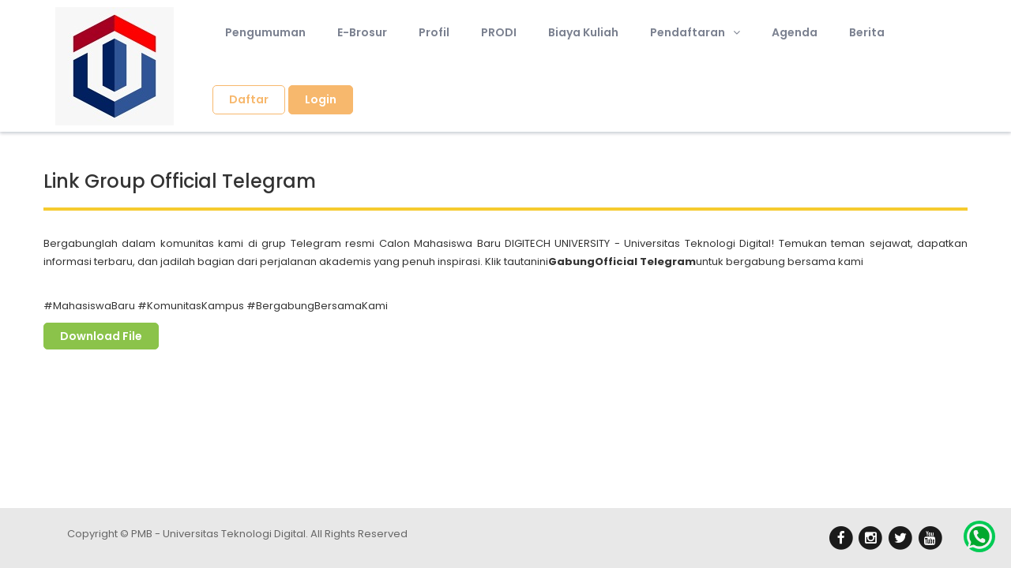

--- FILE ---
content_type: text/html; charset=UTF-8
request_url: https://pmb.digitechuniversity.ac.id/page/Link%20Group%20Official%20Telegram
body_size: 5693
content:
<!DOCTYPE html>
<html lang="en">
<head>
    <meta charset="utf-8">
    <meta http-equiv="X-UA-Compatible" content="IE=edge">
    <meta name="viewport" content="width=device-width, initial-scale=1">
    <meta name="description" content="">
    <meta name="author" content="">
    <title>PMB</title>
	<link rel="shortcut icon" href="https://pmb.digitechuniversity.ac.id/client/digitechuniversity/images/7vntq1761615500.jpeg"/>
    <!-- Bootstrap Core CSS -->
    <link href="https://pmb.digitechuniversity.ac.id/template/v2//css/bootstrap.min.css" rel="stylesheet">
    <link rel="stylesheet" href="https://pmb.digitechuniversity.ac.id/template/v2//font-awesome/css/font-awesome.min.css" type="text/css">
    <!-- Custom CSS -->
    <link href="https://pmb.digitechuniversity.ac.id/template/v2//css/light-stylizer.css" rel="stylesheet">
	<link href="https://cdnjs.cloudflare.com/ajax/libs/bootstrap-datepicker/1.6.0/css/bootstrap-datepicker.min.css" rel="stylesheet">

            <link href="https://pmb.digitechuniversity.ac.id/template/v2//css/main.css" rel="stylesheet">
    <link href="https://pmb.digitechuniversity.ac.id/template/v2//css/custom.css?1768936816" rel="stylesheet">
	
    <!-- OWL Carousel -->
    <link rel="stylesheet" href="https://pmb.digitechuniversity.ac.id/template/v2//js/owl-carousel/owl.carousel.min.css">
    <link rel="stylesheet" href="https://pmb.digitechuniversity.ac.id/template/v2//js/owl-carousel/owl.theme.default.min.css">
    
	<!-- Select 2 -->
    <link href="https://pmb.digitechuniversity.ac.id/template/v2//select2/select2.css" rel="stylesheet">
    <!-- sweet alert -->
    <link href="https://pmb.digitechuniversity.ac.id/template/v2//swal/dist/sweetalert2.min.css" rel="stylesheet">
	
    <!-- JQuery -->
    <script src="https://pmb.digitechuniversity.ac.id/template/v2//js/jquery.js"></script>
    <!-- Bootstrap Core JavaScript -->
    <script src="https://pmb.digitechuniversity.ac.id/template/v2//js/bootstrap.min.js"></script>
    <script src="https://pmb.digitechuniversity.ac.id/template/v2//js/dropdown.js"></script>
	<script src="https://cdnjs.cloudflare.com/ajax/libs/moment.js/2.12.0/moment.min.js"></script>
<script src="https://cdnjs.cloudflare.com/ajax/libs/bootstrap-datepicker/1.6.0/js/bootstrap-datepicker.js"></script>

<link href="https://fonts.googleapis.com/css2?family=Poppins:ital,wght@0,300;0,400;0,500;0,600;0,700;0,800;1,300;1,400;1,500;1,600;1,700;1,800&amp;display=swap" rel="stylesheet">


<!-- Tiktok Pixel Code --> 
<!-- Tiktok Pixel Code --> 

</head>


<body>
  <!-- This one in here is responsive menu for tablet and mobiles -->
<header class="site-header">
    
    <style>
        li.childmenu>a>i.fa-angle-down {
            display: none;
        }
    </style>
    
    <div class="nav-bar-main hidden-xs hidden-sm" role="navigation">
        <div class="container">
            <div class="row d-flex">
                <div class="col-md-2 align-self-center">
                    <div class="logo">
                        <a href="https://pmb.digitechuniversity.ac.id" title="Universitas Teknologi Digital" rel="home">
                            <img src="https://pmb.digitechuniversity.ac.id/client/digitechuniversity/images/7vntq1761615500.jpeg" alt="">
                        </a>
                    </div> <!-- /.logo -->
                </div>
                <div class="col-md-10 pr-0">
                    <nav class="main-navigation clearfix d-md-none visible-lg" role="navigation">
                        <ul class="main-menu sf-menu clearfix">
                            
                                                                                    <li class=""><a href="https://pmb.digitechuniversity.ac.id/page/Link Group Official Telegram">Pengumuman</a></li>
                                                                                    
                                                                                    <li class=""><a href="https://pmb.digitechuniversity.ac.id/page/brosur">E-Brosur</a></li>
                                                                                    
                                                                                    <li class=""><a href="https://pmb.digitechuniversity.ac.id/page/hotline">Profil</a></li>
                                                                                    
                                                                                    <li class=""><a href="https://pmb.digitechuniversity.ac.id/page/Jurusan">PRODI</a></li>
                                                                                    
                                                                                    <li class=""><a href="https://pmb.digitechuniversity.ac.id/page/Biaya Kuliah DIGITECH University - Universitas Teknologi Digital">Biaya Kuliah</a></li>
                                                                                    
                                                        <li><a href="javascript:void(0);">Pendaftaran</a>
                                <ul class="sub-menu">
                                                                                                            <li><a href="https://pmb.digitechuniversity.ac.id/page/JenisBeasiswa">Jalur Beasiswa</a></li>
                                                                                                                                                <li><a href="https://pmb.digitechuniversity.ac.id/page/swadaya">Jalur Swadaya</a></li>
                                                                                                        </ul>
                            </li>
                                                        
                                                                                    <li class=""><a href="https://pmb.digitechuniversity.ac.id/agenda/list">Agenda</a></li>
                                                                                    
                                                                                    <li class=""><a href="https://pmb.digitechuniversity.ac.id/berita/list">Berita</a></li>
                                                                                                                                            <li class="btnregis">
                                <a href="https://pmb.digitechuniversity.ac.id/registrasi">Daftar</a>
                            </li>
                            <li class="btnlogin">
                                <a href="https://pmb.digitechuniversity.ac.id/login">Login</a>
                            </li>
                            
                        </ul> <!-- /.main-menu -->
                    </nav> <!-- /.main-navigation -->
                </div>
            </div>
        </div> <!-- /.container -->
    </div> <!-- /.nav-bar-main -->


    <div class="responsive-navigation visible-sm visible-xs">
        <div class="container">
            <div class="row d-flex">
                <div class="col-xs-6 align-self-center">
                    <div class="logo">
                        <a href="https://pmb.digitechuniversity.ac.id" title="Universitas Teknologi Digital" rel="home">
                            <img src="https://pmb.digitechuniversity.ac.id/client/digitechuniversity/images/7vntq1761615500.jpeg" alt="">
                        </a>
                    </div> <!-- /.logo -->
                </div>
                <div class="col-xs-6 text-right">
                    <a href="#" class="menu-toggle-btn">
                        <i class="fa fa-bars"></i>
                    </a>
                </div>
            </div>
        </div>


        <div class="responsive_menu">
            <ul class="main_menu">
                                                <li><a href="https://pmb.digitechuniversity.ac.id/page/Link Group Official Telegram">Pengumuman</a></li>
                                                                <li><a href="https://pmb.digitechuniversity.ac.id/page/brosur">E-Brosur</a></li>
                                                                <li><a href="https://pmb.digitechuniversity.ac.id/page/hotline">Profil</a></li>
                                                                <li><a href="https://pmb.digitechuniversity.ac.id/page/Jurusan">PRODI</a></li>
                                                                <li><a href="https://pmb.digitechuniversity.ac.id/page/Biaya Kuliah DIGITECH University - Universitas Teknologi Digital">Biaya Kuliah</a></li>
                                                                <li><a href="#">Pendaftaran</a>
                    <ul>
                                                                        <li><a href="https://pmb.digitechuniversity.ac.id/page/JenisBeasiswa">Jalur Beasiswa</a></li>
                                                                                                <li><a href="https://pmb.digitechuniversity.ac.id/page/swadaya">Jalur Swadaya</a></li>
                                                                    </ul>
                </li>
                                                                <li><a href="https://pmb.digitechuniversity.ac.id/agenda/list">Agenda</a></li>
                                                                <li><a href="https://pmb.digitechuniversity.ac.id/berita/list">Berita</a></li>
                                                                                <li class="btnlogin">
                    <a href="https://pmb.digitechuniversity.ac.id/login">Login</a>
                </li>
                                            </ul> <!-- /.main_menu -->
        </div> <!-- /.responsive_menu -->
    </div> <!-- /responsive_navigation -->

</header> <!-- /.site-header -->

    <!-- Page Content -->
    <div class="container section-padding">

        <div class="row">
          
            <div class="col-md-12">
				<h3 class="dmc-01">Link Group Official Telegram</h3><hr class="line6">
				<div class="row blog-big-column singleblog">
                    <div class="col-md-12 blog-item">
                        <p><p style="text-align:justify;">Bergabunglah dalam komunitas kami di grup Telegram resmi Calon Mahasiswa Baru DIGITECH UNIVERSITY - Universitas Teknologi Digital! Temukan teman sejawat, dapatkan informasi terbaru, dan jadilah bagian dari perjalanan akademis yang penuh inspirasi. Klik tautanini<strong><a title="Telegram komunitas resmi calon mahasiswa digitech university" href="http://t.me/pmbdigitechuniversity">GabungOfficial Telegram</a></strong>untuk bergabung bersama kami</p><p style="text-align:justify;"><br />#MahasiswaBaru #KomunitasKampus #BergabungBersamaKami</p></p>
						
												<div>
							<!-- <a href="https://pmb.digitechuniversity.ac.id/medias/page/TELEGRAM_(1).png" target="_blank" class="btn btn-success">Download File</a> -->
                            <a href="https://pmb.digitechuniversity.ac.id/client/digitechuniversity/pmb//page/TELEGRAM_(1).png" target="_blank" class="btn btn-success">Download File</a>
						</div> 
						                    </div><!-- end col -->
                </div><!-- blog-big-column -->
                <div class="row">
                    <div class="col-md-12">
						<div class="share-box">
							<span class='st_facebook_hcount' displayText='Facebook'></span>
							<span class='st_twitter_hcount' displayText='Tweet'></span>
							<span class='st_linkedin_hcount' displayText='LinkedIn'></span>
							<span class='st_pinterest_hcount' displayText='Pinterest'></span>
							<span class='st_googleplus_hcount' displayText='Google +'></span>
							<span class='st_email_hcount' displayText='Email'></span>
						</div>
						
						<script type="text/javascript">var switchTo5x=true;</script>
						<script type="text/javascript" src="http://w.sharethis.com/button/buttons.js"></script>
						<script type="text/javascript">stLight.options({publisher: "9e0da323-0a4d-4e9a-8779-f2e780bcf6f1", doNotHash: false, doNotCopy: false, hashAddressBar: false});</script>
						
                    </div><!-- end share -->
                </div><!-- end row -->
            </div>
           <hr class="brc">
            </div>
            </div>
        </div>
    </div>
    <!-- /.container -->

    <!-- Footer -->
        <div class="col-md-12 frc">
          <div class="container">
            <!-- <div class="col-lg-3">
                <h4>TENTANG KAMI</h4>
                <hr class="brc2">
                <p class="text-soft">
                  Our Work<br />
                  Missions and History<br />
                  FAQS<br />
                  Get In Touch
              </p>
            </div>
            <div class="col-lg-6">
                <h4>PROGRAM STUDI</h4>
                <hr class="brc2">
                <p class="text-soft">
                                      <div class="row" style="padding-top: 5px;padding-bottom: 5px;"> 
                      <div class="col-md-12">
                        <h3 style="margin:0px;">D3</h3>
                      </div>
                                                                      <div class="col-md-12">
                          <a href="">D3 Akuntansi</a><br />
                        </div>
                                                <div class="col-md-12">
                          <a href="">D3 Manajemen Perusahaan</a><br />
                        </div>
                                                <div class="col-md-12">
                          <a href="">D3 Manajemen Informatika</a><br />
                        </div>
                                                <div class="col-md-12">
                          <a href="">D3 Manajemen Informatika (Kampus Kota Tegal)</a><br />
                        </div>
                                                                  </div>
                                      <div class="row" style="padding-top: 5px;padding-bottom: 5px;"> 
                      <div class="col-md-12">
                        <h3 style="margin:0px;">S1</h3>
                      </div>
                                                                      <div class="col-md-6">
                          <a href="">S1 Manajemen</a><br />
                        </div>
                                                <div class="col-md-6">
                          <a href="">S1 Akuntansi</a><br />
                        </div>
                                                <div class="col-md-6">
                          <a href="">S1 Hukum</a><br />
                        </div>
                                                <div class="col-md-6">
                          <a href="">S1 Desain Komunikasi Visual</a><br />
                        </div>
                                                <div class="col-md-6">
                          <a href="">S1 Teknik Industri</a><br />
                        </div>
                                                <div class="col-md-6">
                          <a href="">S1 Informatika</a><br />
                        </div>
                                                                  </div>
                                      <div class="row" style="padding-top: 5px;padding-bottom: 5px;"> 
                      <div class="col-md-12">
                        <h3 style="margin:0px;">S2</h3>
                      </div>
                                                                      <div class="col-md-12">
                          <a href="">S2 Manajemen Inovasi</a><br />
                        </div>
                                                                  </div>
                                      <div class="row" style="padding-top: 5px;padding-bottom: 5px;"> 
                      <div class="col-md-12">
                        <h3 style="margin:0px;">D1</h3>
                      </div>
                                                                      <div class="col-md-12">
                          <a href="">D1 Manajemen Informatika</a><br />
                        </div>
                                                <div class="col-md-12">
                          <a href="">D1 Manajemen Informatika (Kampus Kota Tegal)</a><br />
                        </div>
                                                                  </div>
                   
                  
				       
              </p>
            </div>
            <div class="col-lg-3">
                <h4>KONTAK KAMI</h4>
                <hr class="brc2">
                <p class="text-soft"><i class="fa fa-map-marker fa-fw"></i> Kampus I Jl. Cibogo Indah III, Rancasari, Ciwastra - Bandung 40613
Kampus II Jl. Buah Batu 26 - Bandung 40262</p>
                <p class="text-soft"><i class="fa fa-phone fa-fw"></i> 0227307722</p>
                <p class="text-soft"><i class="fa fa-envelope fa-fw"></i> admin@digitechuniversity.ac.id</p>
            </div> -->
                        <a href="https://api.whatsapp.com/send?phone=62818618611&text=Saya ingin mendapatkan informasi Penerimaan Mahasiswa Baru Universitas Teknologi Digital." target="_blank" style="width:40px;height:40px;background-color: #00CB54;color:#000;position: fixed;bottom:20px;border-radius: 50%;right:20px;z-index:100">
              <img src="https://pmb.digitechuniversity.ac.id/template/v2/img/Whatsapp-512.png" alt="" width="40">
            </a>
                          <div class="col-md-12">
                <!-- <hr class="brc"> -->
                <div class="col-md-6 col-sm-12">
                  <div class="row">
                <p class="text-soft">Copyright &copy; PMB - Universitas Teknologi Digital. All Rights Reserved</p>
                  </div>
                </div>
                <div class="col-md-6 col-sm-12">
                  <div class="row">
                    <div class="pull-right">
                      <a href="https://facebook.com/digitechuniversity" target="_blank">
                        <span class="fa-stack fa-lg">
                          <i class="fa fa-circle fa-stack-2x"></i>
                          <i class="fa fa-facebook fa-stack-1x fa-inverse"></i>
                        </span>
                      </a>
                      <a href="https://instagram.com/digitechuniversity.official" target="_blank">
                        <span class="fa-stack fa-lg">
                          <i class="fa fa-circle fa-stack-2x"></i>
                          <i class="fa fa-instagram fa-stack-1x fa-inverse"></i>
                        </span>
                      </a>
                      <a href="https://twitter.com/digitechuniversity" target="_blank">
                        <span class="fa-stack fa-lg">
                          <i class="fa fa-circle fa-stack-2x"></i>
                          <i class="fa fa-twitter fa-stack-1x fa-inverse"></i>
                        </span>
                      </a>
                      <a href="https://www.youtube.com/@digitechuniversity" target="_blank">
                        <span class="fa-stack fa-lg">
                          <i class="fa fa-circle fa-stack-2x"></i>
                          <i class="fa fa-youtube fa-stack-1x fa-inverse"></i>
                        </span>
                      </a>
                </div>
              </div>
            </div>
          </div>
        </div>
        </div>
    	<!-- <a href="https://api.whatsapp.com/send?phone=&amp;text=Hallo, Saya ingin bertanya tentang Pendaftaran Online" target="_blank" style="width:40px;height:40px;background-color: #00CB54;color:#000;position: fixed;bottom:20px;border-radius: 50%;right:20px;z-index:100">
		<img src="https://pmb.digitechuniversity.ac.id/template/v2//img/Whatsapp-512.png" alt="" style="max-width:100%">
	</a> -->

	<!--a href="#" id="back-to-top" title="Back to top"><i class="fa fa-chevron-up fa-fw"></i></a-->
	<!-- JQuery -->
    <script src="https://pmb.digitechuniversity.ac.id/template/v2//js/jquery.js"></script>
    <script src="https://pmb.digitechuniversity.ac.id/template/v2//js/bootstrap.min.js"></script>
	<script src="https://pmb.digitechuniversity.ac.id/template/v2//js/bootstrap-progressbar.js" type="text/javascript"></script>
    <script src="https://pmb.digitechuniversity.ac.id/template/v2//js/dropdown.js"></script>
	<script src="https://cdnjs.cloudflare.com/ajax/libs/moment.js/2.12.0/moment.min.js"></script>
	<script src="https://cdnjs.cloudflare.com/ajax/libs/bootstrap-datepicker/1.6.0/js/bootstrap-datepicker.js"></script>
	<script src="https://pmb.digitechuniversity.ac.id/template/v2/js/jquery.countdown.min.js"></script>
	<script src="https://pmb.digitechuniversity.ac.id/template/v2/js/jquery.mask.min.js"></script>
	<script src="https://pmb.digitechuniversity.ac.id/template/v2/js/custom.js"></script>
	<script src="https://pmb.digitechuniversity.ac.id/template/v2/js/plugins.js"></script>
	<!--Owl Carousel-->
	<script src="https://pmb.digitechuniversity.ac.id/template/v2//js/owl-carousel/owl.carousel.min.js"></script>
	<!-- Select 2 -->
	<script type="text/javascript" src="https://pmb.digitechuniversity.ac.id/template/v2//select2/select2.js"></script>
	<!-- sweet alert -->
	<script type="text/javascript" src="https://pmb.digitechuniversity.ac.id/template/v2//swal/dist/sweetalert2.min.js"></script>
		
	<script>
		$('.owl-news').owlCarousel({
			loop:false,
			margin:10,
			nav:false,
			responsiveClass:true,
			responsive:{
				0:{
					items:1
				},
				600:{
					items:3
				},
				1000:{
					items:3
				}
			}
		})
		$('.carousel').carousel({
			interval: 3000
		})
		$('.selectwo').select2({
			placeholder: "Search for a repository",
			allowClear: true
		});
	
		$(function(){ // document ready

		  if (!!$('.sticky').offset()) { // make sure ".sticky" element exists

			var stickyTop = $('.sticky').offset().top; // returns number

			$(window).scroll(function(){ // scroll event

			  var windowTop = $(window).scrollTop(); // returns number

			  if (stickyTop < windowTop){
				$('.sticky').css({ position: 'fixed', top: 0});
			  }
			  else {
				$('.sticky').css('position','static');
			  }

			});

		  }

		});
		$(function(){
			dropdown(".dropdown-nav",".nav-footer",{
				toggleClass	: "menu-open",
				effect		: "slide",
				speed		: 250,
			});
		});
		//$(document).ready(function(){
	//      $('.boxslide-nav').bxSlider({
	//		infiniteLoop: true,
	//        slideWidth: 280,
	//        minSlides: 1,
	//      });
	//    });

	$(document).ready(function() {
		  if ($('#back-to-top').length) {
		var scrollTrigger = 100, // px
			backToTop = function () {
				var scrollTop = $(window).scrollTop();
				if (scrollTop > scrollTrigger) {
					$('#back-to-top').addClass('show');
				} else {
					$('#back-to-top').removeClass('show');
				}
			};
		backToTop();
		$(window).on('scroll', function () {
			backToTop();
		});
		$('#back-to-top').on('click', function (e) {
			e.preventDefault();
			$('html,body').animate({
				scrollTop: 0
			}, 700);
		});
	}

	$(".datepicker").datepicker({
		format: 'yyyy-mm-dd'
	});
	
		//var val = 60 * 60 * 1000;
			});

	function submit_form(){
		$('#put').prop('disabled', true);
		var alert_n = "";
		$("[data-required]").each(function(){
			var notif = $(this).data('alert');
			//console.log(this);
			var name = $(this).attr('name');
			var val = $(this).val();
			
			if(name == 'hp' && val != '' && !/^[0-9]/g.test(val)){
				val = '';
				notif  = 'Telepon Seluler Tidak Boleh Diisi selain Angka';
			}

			if (val == '') {
				alert_n += '<li>' + notif + '</li>\n';
			}
			
		});
		if(alert_n == ""){
			$(".regalert").addClass('hide');
			$(".regform").submit();
		} else {
			$(".regalert").empty();
			$('html, body').animate({
			scrollTop: $(".regalert").offset().top
			}, 300);
			$(".regalert").removeClass('hide');
			$(".regalert").append(alert_n);
			$('#put').prop('disabled', false);
			return;
		}
	}

	function submit_form2(){
		$('#put').prop('disabled', true);
		var alert_n = "";
		$("[data-required]").each(function(){
			var notif = $(this).data('alert');
			//console.log(this);
			var name = $(this).attr('name');
			var val = $(this).val();
			if(name == 'ktp'){
				
				if (val == '') {
					alert_n += '<li>' + notif + '</li>\n';
				}else if(val.length != 16){
					notif = "Nomor KTP harus berjumlah 16 digit.";
					alert_n += '<li>' + notif + '</li>\n';
				}
			}
			// else{
			// 	if (val == '') {
			// 		alert_n += '<li>' + notif + '</li>\n';
			// 	}
			// }
		});
		if(alert_n == ""){
			$(".regalert").addClass('hide');
			$(".regform").submit();
		} else {
			$(".regalert").empty();
			$('html, body').animate({
			scrollTop: $(".regalert").offset().top
			}, 300);
			$(".regalert").removeClass('hide');
			$(".regalert").append(alert_n);
			$('#put').prop('disabled', false);
			return;
		}
	}

	function nexttab(hrf){
	$('a[href="#'+hrf+'"]').tab('show') ;
	}
	
	var http = false;
	
	if(navigator.appName == "Microsoft Internet Explorer") {
		http = new ActiveXObject("Microsoft.XMLHTTP");
	} else {
	  http = new XMLHttpRequest();
	}
	
	function removeOptions2(selectbox)
	{
		var i;
		for(i=selectbox.options.length-1;i>=0;i--)
		{
		selectbox.remove(i);
		}
		var optn2 = document.createElement("OPTION");
		optn2.text = " -- Pilih -- ";
		optn2.value = "";
		selectbox.options.add(optn2);
	}

	function addOption2(selectbox,text,value,id)
	{
		var optn2 = document.createElement("OPTION");
		optn2.text = text;
		optn2.value = value;
		if (id == value) {
			optn2.selected = true;
		}
		selectbox.options.add(optn2);
	}

	function getSub(kota,ID) 
	{
	  http.abort();
	  http.open("GET", "https://pmb.digitechuniversity.ac.id/getkota?propinsi="+ID, true);
	  http.onreadystatechange=function() 
	  {
		if(http.readyState == 4) 
		{		
			var response 	= http.responseText;
			var list		= document.getElementById(kota);
			$("#"+kota).select2("val", "");
			removeOptions2(list);
			var subsec=response.split('|');
			for (i=0; i<(subsec.length-1); i++) 
			{
				var data	= subsec[i].split('~~');
				addOption2(list,data[1],data[0]);
			}
		}
	  }
	  http.send(null);
	}
	
	function getKec(kota,ID) 
	{
	  http.abort();
	  http.open("GET", "https://pmb.digitechuniversity.ac.id/getkecamatan?kota="+ID, true);
	  http.onreadystatechange=function() 
	  {
		if(http.readyState == 4) 
		{		
			var response 	= http.responseText;
			var list		= document.getElementById(kota);
			$("#"+kota).select2("val", "");
			removeOptions2(list);
			var subsec=response.split('|');
			for (i=0; i<(subsec.length-1); i++) 
			{
				var data	= subsec[i].split('~~');
				addOption2(list,data[1],data[0]);
			}
		}
	  }
	  http.send(null);
	}
		 
	function getBeasiswa(beasiswa, programID, id)
	{
	  http.abort();
	  http.open("GET", "https://pmb.digitechuniversity.ac.id/lib/ajax/ajaxbeasiswa.php?program="+programID, true);
	  http.onreadystatechange=function() 
	  {
		if(http.readyState == 4) 
		{		
			var response 	= http.responseText;
			var list		= document.getElementById(beasiswa);
			removeOptions2(list);
			var subsec=response.split('|');
			for (i=0; i<(subsec.length-1); i++) 
			{
				var data	= subsec[i].split('~~');
				addOption2(list,data[1],data[0],id);
			}
		}
	  }
	  http.send(null);
	}

	</script>
	<!--Start of Zopim Live Chat Script-->
<script type="text/javascript">
// window.$zopim||(function(d,s){var z=$zopim=function(c){z._.push(c)},$=z.s=
// d.createElement(s),e=d.getElementsByTagName(s)[0];z.set=function(o){z.set.
// _.push(o)};z._=[];z.set._=[];$.async=!0;$.setAttribute("charset","utf-8");
// $.src="//v2.zopim.com/?3uxy62jmZlvMUcknbRBR1dCauCdq0dOK";z.t=+new Date;$.
// type="text/javascript";e.parentNode.insertBefore($,e)})(document,"script");
</script>
<!--End of Zopim Live Chat Script--> 
	

</body>
</html>


--- FILE ---
content_type: text/css
request_url: https://pmb.digitechuniversity.ac.id/template/v2//css/light-stylizer.css
body_size: 5284
content:
@font-face {
  font-family: 'Roboto Condensed';
  font-style: normal;
  font-weight: 400;
  src: local('Roboto Condensed'), local('RobotoCondensed-Regular'), url(https://fonts.gstatic.com/s/robotocondensed/v13/Zd2E9abXLFGSr9G3YK2MsDAdhzWOYhqHvOZMRGaEyPo.woff2) format('woff2');
}
 /* * {
	 font-family: 'Roboto Condensed';
} */
body {
    padding-top: 0px;
    background-color: #FFF;
}
.navbar-inverse {
    background-color: #ff9b4f;
    border: 1px solid #2e1066;
}
.navbar-inverse .navbar-nav > li > a {
    color: #fff;
}
.navbar {
    border-radius: 0px;
    margin-bottom: 0px;
}
.text-primary {
    color: #2e1066;
}
.nav-pills>li.active>a, .nav-pills>li.active>a:focus, .nav-pills>li.active>a:hover {
    color: #fff;
    background-color: #2e1066;
}
.navbar-brand {
    float: left;
    height: 50px;
    padding-top: 10px;
    font-size: 18px;
    line-height: 20px;
}
.navbar-inverse .navbar-nav > li > a:focus, .navbar-inverse .navbar-nav > li > a:hover {
    color: #FFF;
    background-color: #2e1066;
}
.container-fluid > .navbar-collapse, .container-fluid > .navbar-header, .container > .navbar-collapse, .container > .navbar-header {
    margin-right: 0px;
    margin-left: 0px;
    padding-top: 0px;
}
.navbar-nav {
    margin-left: -25px;
}
.panel-default > .panel-heading {
    color: #fff;
    background-color: #0f71b8;
    border-color: #2AC9BC;
}
.panel-default > .panel-heading2 {
    color: #333;
    background-color: #fff;
    border-color: #ddd;
}
.panel-heading {
    padding: 10px 15px;
    border-bottom: 1px solid transparent;
    border-top-left-radius: 0px;
    border-top-right-radius: 0px;
}
.panel-heading2 {
    padding: 10px 15px;
    border-bottom: 1px solid transparent;
    border-top-left-radius: 0px;
    border-top-right-radius: 0px;
}
.panel {
    margin-bottom: 20px;
    background-color: #FFF;
    border-radius: 0px;
    box-shadow: 0px 0px 0px rgba(0, 0, 0, 0.05);
}
.thumbnail {
    display: block;
    padding: 4px;
    margin-bottom: 20px;
    line-height: 1.42857;
    background-color: #FFF;
    border: 1px solid #DDD;
    border-radius: 0px;
    transition: border 0.2s ease-in-out 0s;
}
.thumbnail1 {
    display: block;
    margin-bottom: 20px;
    line-height: 1.42857;
    border: 0px solid #DDD;
    border-radius: 0px;
    transition: border 0.2s ease-in-out 0s;
}
a:focus, a:hover {
    color: #23527C;
    text-decoration: none;
}
a {
    color: #333;
    text-decoration: none;
}
.text-decoration{
  font-size: 12px;
  padding-left: 5px;
}

.slide-image {
    width: 100%;
}

.carousel-holder {
    margin-bottom: 30px;
}

.carousel-control,
.item {
    border-radius: 4px;
}

.caption {
    height: 90px;
    overflow: hidden;
}

.caption h4 {
    white-space: nowrap;
}

.thumbnail img {
    width: 100%;
}

.ratings {
    padding-right: 10px;
    padding-left: 10px;
    color: #d17581;
}

.thumbnail {
    padding: 0;
}

.thumbnail .caption-full {
    padding: 9px;
    color: #333;
}

.brc{
  border: 0;
  height: 1px;
  background-image: linear-gradient(to right, rgba(0, 0, 0, 0), rgba(0, 0, 0, 0.25), rgba(0, 0, 0, 0));
}
.brc2{
   padding: 0 0 0 0 !important;
   border: 0;
   border-bottom: 1px dashed #666  ;
}
.frc {
    margin: 20px 0 0 0;
    background-color: #e8e8e8;
    padding: 20px 0 20px 0;
    border-top: 1px solid #e8e8e8;
}
.line6{
  border: 2px solid #f6cb2f;
}
.text-soft{
  color: #666;
}
.navbar-top {
    border-radius: 0px;
    min-height: 75px;
    background-color: #213f73;
}
.navbar-inverse .navbar-nav > a, .navbar-inverse .navbar-nav > .open > a:focus, .navbar-inverse .navbar-nav > .open > a:hover{
  color: #fff !important;
  background-color: #6FDAD1 !important;
}
.navbar-monochrome .navbar-nav > li > a {
    color: #666;
}
.navbar-inverse .navbar-toggle {
    border-color: #333;
    background-color: #333;
}
#back-to-top {
    position: fixed;
    font-size: 20px;
    bottom: 40px;
    right: 40px;
    z-index: 9999;
    width: 50px;
    height: 50px;
    text-align: center;
    line-height: 30px;
    background: #f5f5f5;
    color: #444;
    cursor: pointer;
    border: 0;
    border-radius: 2px;
    padding-top: 7px;
    text-decoration: none;
    transition: opacity 0.2s ease-out;
    opacity: 0;
}
#back-to-top:hover {
    background: #e9ebec;
}
#back-to-top.show {
    opacity: 1;
}
#content {
    height: 2000px;
}
.nav>li:hover .submenu{
	display:block;
}
.submenu{
	min-width:200px !important;
}
.submenu li a{
	color:#666 !important;
	padding:8px 15px;
	font-size: 13px;
	font-family: "segoe ui",arial,sans-serif !important;
}
.submenu li a:hover{
	color:#666 !important;
	background:#f5f5f5 !important;
}
.navbar-nav > li {
    float: left;
}
.pd{
  padding: 0 0 10px 0;
}

.pd2{
  padding: 15px 0 10px 0;
}
.header-fgp{
  padding: 0 0 0 200px;
  margin-top: -60px;
}
.pd3{
  padding: 20px 0 0 0;
}
.pd-bt{
  padding: 0 0 20px 0;
}
.pd-head{
  margin: 20px 0 20px;
}
.mg-bt{
  margin: 0 0 20px 0;
}
label{
  font-weight: 500;
}
.dmc-01{
  margin: 0 0 0 0;
}
.dmc-02{
  padding: 0 0 0 0;
}
.control-label {
	text-align:left !important;
}
.panel-border {
    border-top: 4px solid #F6CB2F;
}
.wd-001{
  width: 70%;
}
.wd-002{
  width: 25%;
}
.wd-003{
  width: 50%;
}
.wd-005{
  width: 15%;
}
.bg-grey{
  background-color: #ddd;
}
.brd{
	border: 1px solid #ddd;
}
.brd2{
	border-left: 1px solid #ddd;
	border-right: 1px solid #ddd;
}
.brc{
  border: 0;
  height: 1px;
  background-image: linear-gradient(to right, rgba(0, 0, 0, 0), rgba(0, 0, 0, 0.25), rgba(0, 0, 0, 0));
}
.brc2{
   padding: 0 0 0 0 !important;
   border: 0;
   border-bottom: 1px dashed #666  ;
}
.frc {
    margin: 20px 0 0 0;
    background-color: #e8e8e8;
    padding: 20px 0 20px 0;
    border-top: 1px solid #e8e8e8;
}
.line6{
  border: 2px solid #f6cb2f;
}
.text-soft{
  color: #666;
}
.navbar-top {
    border-radius: 0px;
    min-height: 100px;
    background: #ff4500 url('../img/pattern.png') no-repeat center right;
}
.static-nav-left{
  position:fixed;
  padding-top:20px;
  width:22%;
}

a { cursor:pointer; }
label.error,label#alert-sekolah{color:red; font-weight: initial;}
input.error,input:focus.error,
select.error,select:focus.error,
textarea.error,textarea:focus.error
{border:red solid 1px;}

 .ui-autocomplete {
max-height: 200px;
overflow-y: auto;
/* prevent horizontal scrollbar */
overflow-x: hidden;
}
/* IE 6 doesn't support max-height
* we use height instead, but this forces the menu to always be this tall
*/
* html .ui-autocomplete {
height: 200px;
}

.stepwizard-step p {
    margin-top: 10px;
}

.process-row {
    display: table-row;
}

.process {
    display: table;
    width: 100%;
    position: relative;
}

.process-step button[disabled] {
    opacity: 1 !important;
    filter: alpha(opacity=100) !important;
}

.process-row:before {
    top: 25px;
    bottom: 0;
    right: 0;
    position: absolute;
    content: " ";
    width: 99%;
    height: 1px;
    background-color: #ccc;
    z-order: 0;

}

.process-step {
    display: table-cell;
    text-align: center;
    position: relative;
}

.process-step p {
    margin-top:10px;

}

.btn-circle {
  width: 50px !important;
  height: 50px !important;
  text-align: center !important;
  padding: 15px 0 !important;
  font-size: 12px !important;
  line-height: 20px !important;
  border-radius: 50px !important;
	opacity:1 !important;
}


a { cursor:pointer; }
label.error,label#alert-sekolah{color:red; font-weight: initial;}
input.error,input:focus.error,
select.error,select:focus.error,
textarea.error,textarea:focus.error
{border:red solid 1px;}

 .ui-autocomplete {
max-height: 200px;
overflow-y: auto;
/* prevent horizontal scrollbar */
overflow-x: hidden;
}
/* IE 6 doesn't support max-height
* we use height instead, but this forces the menu to always be this tall
*/
* html .ui-autocomplete {
height: 200px;
}

#wizard .navigation > li > a {
    position: relative;
    display: block;
    padding: 0 !important;
	margin-left:6px;
}
#wizard .navigation > li > a:hover, .nav > li > a:focus {
    text-decoration: none;
    background-color: #EEE;
}
#wizard .navigation-wizard > li > a {
    margin-right: 2px;
    line-height: 1.42857;
    border: 1px solid transparent;
    border-radius: 4px 4px 0px 0px;
}
#wizard .navigation > li > a {
    position: relative;
    display: block;
    padding: 10px 15px;
}

       .bwizard-steps {
		display: inline-block;
		margin: 0; padding: 0;
		background: #fff;
		font-size:12px;
	}

	.bwizard-steps .active {
		color: #fff;
		background: #0F71B8
	}
	.bwizard-steps .active:after {
		border-left-color: #0F71B8
	}
	.bwizard-steps .active a {
		color: #fff;
		cursor: default
	}

    .bwizard-steps .label {
		position: relative;
		top: -1px;
		margin: 0 5px 0 0; padding: 1px 5px 2px
	}

	.bwizard-steps .active .label {
		background-color: #333;
	}

	.bwizard-steps li {
		display: inline-block;
    position: relative;
		margin-right: 5px;
		padding: 12px 17px 10px 30px;
		*display: inline;
		*padding-left: 17px;
		background: #efefef;
		line-height: 18px;
		list-style: none;
		zoom: 1;
		font-size:13.5px;
	}

	.bwizard-steps li:first-child {
		padding-left: 12px;
	}

	.bwizard-steps li:first-child:before {border: none }
    .bwizard-steps li:last-child {
		margin-right: 0 !important;;
		-moz-border-radius: 0 4px 4px 0;
		-webkit-border-radius: 0 4px 4px 0;
		border-radius: 0 4px 4px 0;
	}

	.bwizard-steps li:last-child:after {border: none ;}

	.bwizard-steps a {color: #333 }
    .bwizard-steps a:hover { text-decoration: none }
    .bwizard-steps.clickable li:not(.active) {  cursor: pointer }
    .bwizard-steps.clickable li:hover:not(.active) {  background: #ccc }
    .bwizard-steps.clickable li:hover:not(.active):after { border-left-color: #ccc }
    .bwizard-steps.clickable li:hover:not(.active) a {  color: #08c }

@media (min-width: 712px) {
.bwizard-steps li:before {
		position: absolute;
		left: 0; top: 0;
		height: 0; width: 0;
		border-bottom: 20px inset transparent;
		border-left: 20px solid #fff;
		border-top: 20px inset transparent;
		content: ""
	}

	.bwizard-steps li:after {
		position: absolute;
		right: -20px; top: 0;
		height: 0; width: 0;
		border-bottom: 20px inset transparent;
		border-left: 20px solid #efefef;
		border-top: 20px inset transparent;
		content: "";
		z-index: 2;
	}

}

@media (min-width: 360px) {
.bwizard-steps li:before {
		position: absolute;
		left: 0; top: 0;
		height: 0; width: 0;
		border-bottom: 20px inset transparent;
		border-left: 20px solid #fff;
		border-top: 20px inset transparent;
		content: ""
	}

	.bwizard-steps li:after {
		position: absolute;
		right: -21px; top: 0;
		height: 0; width: 0;
		border-bottom: 20px inset transparent;
		border-left: 21px solid #efefef;
		border-top: 21px inset transparent;
		content: "";
		z-index: 1;
	}

}

.tab-pane.scroll {
	height:42% !important;
	overflow-x:hidden !important;
	overflow-y:scroll !important;
	padding:5px;
}
.btn {
    display: inline-block !important;
    margin-bottom: 0px;
    font-weight: 400;
    text-align: center;
    vertical-align: middle;
    cursor: pointer;
    background-image: none;
    border: 1px solid transparent;
    white-space: nowrap;
    padding: 6px 12px !important;
    border-radius: 4px;
    -moz-user-select: none;
}

.ds-btn {padding:0 !important;}
.ds-btn li{ list-style:none; float:left; margin:10px 0px;}
.ds-btn li a span{padding-left:15px;padding-right:5px;width:100%;display:inline-block; text-align:left; }
.ds-btn li a span small{width:100%; display:inline-block; text-align:left;}

.nav-tabs > li.active > a, .nav-tabs > li.active > a:focus, .nav-tabs > li.active > a:hover {
    border-top: 4px solid #F6CB2F;
}
@media only screen and (max-width: 500px) {
    .reponsive {
        width: 100%;
    }
}
@media only screen and (max-width: 750px) {
    .reponsive {
        width: 100%;
    }
}
@media only screen and (max-width: 500px) {
    .sticky {
        z-index: 999;
		width: 92%;
    }
}
@media only screen and (max-width: 750px) {
    .sticky {
        z-index: 999;
		width: 96% !important;
    }
}
@media only screen and (max-width: 750px) {
    .sticky {
        z-index: 999;
		width: 96% !important;
    }
}
@media only screen and (max-width: 500px) {
	.bwizard-steps{
		display: none;
	}
}
@media only screen and (max-width: 750px) {
	.bwizard-steps{
		display: none;
	}
}
.table-condensed > tbody > tr > td, .table-condensed > tbody > tr > th, .table-condensed > tfoot > tr > td, .table-condensed > tfoot > tr > th, .table-condensed > thead > tr > td, .table-condensed > thead > tr > th {
    padding: 5px;
    text-align: center;
}
.panel-side .panel-body{
	padding:7px;
}
.btn-sidebar{
	font-size: 18px;
	float: left;
	width: 100%;
	background: #fff;
	padding: 10px;
	line-height: 50px;
}
.btn-sidebar img{
	width: 50px;
	height: 50px;
	float: left;
	margin-right: 20px;
}
.btn-sidebar:hover img{
	-webkit-filter: grayscale(100%);
	filter: grayscale(100%);
}
@media (min-width: 992px){
	.height210 {
		height: 210px;
		overflow: hidden;
	}
	.height210 img {
		height: 100%;
		object-fit: cover;
	}
}
.entry {
    position: relative;
    overflow: hidden;
    padding: 0 !important;
    margin-bottom: 0;
}
.entry img{
	width:100%;
}
.magnifier {
    position: absolute;
    top: 0;
    background-color: rgba(15, 113, 184, 0.66);
    left: 0;
    bottom: 0;
    right: 0;
    zoom: 1;
    filter: alpha(opacity=0);
    opacity: 0;
    -webkit-transition: all .3s ease-in-out;
    -o-transition: all .3s ease-in-out;
    transition: all .3s ease-in-out;
}
.visible-buttons {
    margin: -20px auto;
    opacity: 0;
    -webkit-transition: all .7s ease 0;
    -moz-transition: all .7s ease 0;
    -ms-transition: all .7s ease 0;
    -o-transition: all .7s ease 0;
    transition: all .7s ease 0;
    top: 45%;
    left: 0;
    width: 100%;
    right: 0;
    position: absolute;
    text-align: center;
}
.blog-item:hover .visible-buttons {
    top: 50%;
}
.visible-buttons span, .whitehover .visible-buttons span {
    background-color: #fff;
    margin: 0 10px !important;
    font-size: 14px;
    display: inline-block;
}
.visible-buttons span {
    width: 43px;
    height: 43px;
    line-height: 43px;
    border-radius: 8px;
    -webkit-transform: rotate(45deg);
    -moz-transform: rotate(45deg);
    -o-transform: rotate(45deg);
    -ms-transform: rotate(45deg);
    transform: rotate(45deg);
}
.visible-buttons span i {
    -webkit-transform: rotate(-45deg);
    -moz-transform: rotate(-45deg);
    -o-transform: rotate(-45deg);
    -ms-transform: rotate(-45deg);
    transform: rotate(-45deg);
}
.blog-title, .blog-title a {
    color: #0F71B8 !important;
    font-size: 18px;
    font-weight: 700;
    letter-spacing: .6px;
}
.blog-meta {
    margin: 15px 0 10px;
    display: block;
    padding: 5px 0;
    border-top: 1px solid #f7f7f7;
    border-bottom: 1px solid #f7f7f7;
}
.blog-meta{
    position: relative;
}

.blog-meta span {
    padding-right: 5px;
}
.blog-meta span a {
    color: #999 !important;
    font-style: italic;
    font-size: 12px;
}
.blog-meta span i {
    margin-right: 4px;
    color: #F6CB2F;
}
.entry:hover .magnifier, .entry:hover .visible-buttons {
    zoom: 1;
    filter: alpha(opacity=100);
    opacity: 1;
}
.readmore{
	background: #F6CB2F;
	color:#fff;
	padding:10px;
	float:left;
	margin-top:10px;
}
.readmore:hover{
	background: #0F71B8;
	color:#fff;
}
.pagination>li:first-child>a,.pagination>li:first-child>span,.pagination>li:last-child>a,.pagination>li:last-child>span,.pagination>li>a,.pagination>li>span {
    background-color: #f7f7f7;
    border: 1px solid #e8e8e8;
    color: #999 !important;
    float: left;
    font-size: 14px;
    line-height: 1.42857;
    margin-right: 10px;
    padding: 12px 19px;
    position: relative;
    text-decoration: none;
    -webkit-border-radius: 5px;
    -moz-border-radius: 5px;
    border-radius: 5px;
}
.pagination>li>a.active,.pagination>li>a:hover, .pagination>li>span:hover{
	color: #fff!important;
	background-color: #0F71B8!important;
	border-color: #0F71B8!important;
}
.share-box span{
	box-sizing:content-box;
	margin-bottom:5px;
}
.singleblog .blog-item {
    padding-bottom: 0 !important;
    margin-bottom: 20px !important;
}
.singleblog .media-element, .singleblog p {
    /* margin-bottom: 30px; */
}
.btn-pmb{
	border-radius: 0px;
    background: white;
    color: #1b6ca8;
    border: 1px solid #1b6ca8;
    padding: 10px 15px 10px 10px !important;
    text-align: center;
    font-size: 14px;
    text-transform: uppercase;
}
.btn-pmdk{
	letter-spacing: 1px;
	background-color: #1d69a3;
}
.btn-pmdk:hover{
	background-color: white;
	color: #1d69a3;
	border-color; #1d69a3;
}
.btn-pts-r{
	letter-spacing: 1px;
	background-color: #1d53a3;
}
.btn-pts-r:hover{
	background-color: white;
	color: #1d53a3;
	border-color; #1d53a3;
}
.btn-pts-k{
	letter-spacing: 1px;
	background-color: #1d40a3;
}
.btn-pts-k:hover{
	background-color: white;
	color: #1d40a3;
	border-color; #1d40a3;
}
.btn-pasca-r{
	letter-spacing: 1px;
	background-color: #1d21a3;
}
.btn-pasca-r:hover{
	background-color: white;
	color: #1d21a3;
	border-color; #1d21a3;
}
.btn-pasca-k{
	letter-spacing: 1px;
	background-color: #4a1da3;
}
.btn-pasca-k:hover{
	background-color: white;
	color: #4a1da3;
	border-color; #4a1da3;
}
.span-jalur{
	font-weight: 700;
}
.span-arrow-right{
	font-size: 12px;
    float: right;
    line-height: 1.6;
}
.text-jalurpen{
	font-weight: 700;
}
ul.jalur-pen{
	list-style: none;
    padding: unset;
    font-size: 15px;
}
ul.jalur-pen li{
	padding: 10px;
	padding-top: 5px;
	padding-bottom: 5px;
}
ul.jalur-pen li:hover{
	background: #eeeeee;
	cursor: pointer;
}
ul.jalur-pen li.active{
	background: #eeeeee;
}
ul.jalur-pen li a{
	color: #717171;
}
ul.jalur-pen li a span{
	float: right;
}

ul.jalur-pen li.sub-jalur{
	background: #fff;
	padding-right: 0px;
}
ul.jalur-pen li.sub-jalur ul{
	margin-top: 5px;
	padding-left:15px;
}

.panel-side{
    background: #47497f !important;
    font-size: 25px;
    text-transform: uppercase;
}
.mb-15{
	margin-bottom: 15px;
}

#myModalLoad{
	
}
#myModalLoad .modal-body{
	padding: 15px;
}
#myModalLoad .modal-body img{
	display: block;
    max-width: 350px;
    margin: auto;
}
#myModalLoad .modal-body h1{
	margin: 0px;
    font-size: 32px;
    text-align: center;
    font-weight: 600;
}
#myModalLoad .modal-body h5{
    margin: 10px 0px 20px;
    text-align: center;
    font-size: 18px;
    font-family: Roboto Condensed;
    letter-spacing: 0.5px;
}
#myModalLoad button.closepop{
	position: absolute;
	right: -15px;
	top: -15px;
	width: 30px;
	height: 30px;
	background: #2f00ca;
	opacity: 1;
	border: 3px solid #2f06b7;
	border-radius: 100%;
	line-height: 10px;
	text-align: center;
	padding-left: 1px;
	color: #ffffff;
	padding-bottom: 3px;
}

.not_filled {
	border-color : #e80000;
	box-shadow : inset 0 1px 1px rgba(0,0,0,.075), 0 0 8px rgba(233, 102, 102, 0.6);
}

.progress {
	cursor:pointer;
}

--- FILE ---
content_type: text/css
request_url: https://pmb.digitechuniversity.ac.id/template/v2//css/main.css
body_size: 9135
content:
/*-----------------------------------------------------------------------------------*/
/*	GENERAL
/*-----------------------------------------------------------------------------------*/
body {
  font: 13px/23px Helvetica, Arial, sans-serif;
  -webkit-font-smoothing: antialiased;
  word-wrap: break-word;
  border-top: 4px solid;
}

a {
  -webkit-transition: all 0.1s ease-in-out;
  -moz-transition: all 0.1s ease-in-out;
  -ms-transition: all 0.1s ease-in-out;
  -o-transition: all 0.1s ease-in-out;
  transition: all 0.1s ease-in-out;
}

input::-moz-focus-inner {
  border: 0;
}

a:hover, a:active, a:focus {
  text-decoration: none;
  outline: none;
}

h1, h2, h3, h4, h5, h6 {
  font-family: 'Raleway', serif;
}

.small-text {
  font-size: 12px;
}

.widget-title {
  margin: 0;
  text-transform: uppercase;
  font-size: 13px;
  font-weight: 700;
}

.widget-main-title {
  border-bottom: 1px solid;
}

.welcome-text {
  font-size: 24px;
  font-weight: 600;
  margin: 10px 0 20px 0;
}

.page-title {
  display: block;
  padding: 18px 20px;
}
.page-title ul {
  padding: 0;
  margin: 0;
  list-style: none;
}
.page-title ul li {
  float: left;
  display: block;
}
.page-title h6 {
  font-size: 12px;
  text-transform: uppercase;
  float: left;
  margin: 0;
}
.page-title h6:not(:first-child):before {
  content: "/";
  padding: 0 10px;
}

.grid-or-list {
  float: right;
}
.grid-or-list ul {
  padding: 0;
  margin: 0;
}
.grid-or-list ul li {
  font-size: 14px;
  line-height: 14px;
  margin: 0 7px;
}
.grid-or-list ul li:last-child {
  margin-right: 0 !important;
}

blockquote {
  border-left: 4px solid;
}
blockquote h5 {
  font-weight: 700;
  text-transform: uppercase;
}

.shortcode-typo p {
  margin-bottom: 20px;
}

.shortcode-typo h4 {
  margin-bottom: 20px;
}

/*-----------------------------------------------------------------------------------*/
/*	BOOTSTRAP OVERRIDING
/*-----------------------------------------------------------------------------------*/
.nav-tabs > li.active > a,
.nav-tabs > li.active > a:hover,
.nav-tabs > li.active > a:focus {
  border: none;
  -webkit-border-radius: 0;
  border-radius: 0;
  margin: 0;
  height: 36px;
  line-height: 36px;
  padding: 0 15px;
}

.nav-tabs > li {
  margin: 0;
  padding: 0;
}

.nav-tabs {
  border: 0;
  margin: 0 !important;
  padding: 0 !important;
}

.nav-tabs > li > a:hover {
  border: none;
}

.nav-tabs > li > a {
  -webkit-border-radius: 0;
  border-radius: 0;
  margin: 0;
  padding: 0;
  height: 36px;
  line-height: 36px;
  padding: 0 15px;
}

.tab-content > .tab-pane {
  padding: 20px;
  border-top: 2px solid;
}

.panel-group .panel {
  -webkit-border-radius: 0;
  border-radius: 0;
  border: 0;
}

.panel-group .panel-heading + .panel-collapse .panel-body {
  border: 0;
}

.panel-collapse {
  padding: 0 10px;
}

.alert {
  -webkit-border-radius: 0;
  border-radius: 0;
  padding: 10px 15px;
}

.progress {
  -webkit-border-radius: 0;
  border-radius: 0;
}

/*-----------------------------------------------------------------------------------*/
/*	HEADER
/*-----------------------------------------------------------------------------------*/
.site-header {
  font-size: 12px;
  border-bottom: 4px solid;
}

.header-left p {display: inline-block;margin-right: 10px;margin-bottom: 0;padding-top: 7px;}
.header-left p i {
  margin-right: 7px;
}
.logo{
  padding:10px 0px;
}
.logo img {max-width: 70px;}

.header-right {
  margin: 52px auto;
  text-align: right;
}

.small-links {
  padding: 0;
  margin: 0 0 15px 0;
}
.small-links li {
  list-style: none;
  display: inline;
}
.small-links li:not(:last-child):after {
  padding: 0 8px;
  content: '|';
}

.search-form form input {
  min-width: 240px;
  box-shadow: none;
  border: 1px solid rgba(255, 255, 255, 0.45);
  height: 34px;
  padding: 10px;
}

.main-navigation {
  font-size: 14px;
}

.main-menu {
  padding: 0;
  margin: 0;
}
.main-menu li {
  list-style: none;
  display: inline-block;
  float: left;
  margin: 0;
  position: relative;
}
.main-menu li.current>a{
  border-color:#FFC107;
  color: #FFC107;
}
.main-menu li ul {
  position: absolute;
  width: 180px;
  z-index: 9999;
  top: 100%;
  left: 0;
  padding: 0;
  border-top: 4px solid;
}
.main-menu li ul li {
  width: 100%;
  border-right: none;
  border-bottom: 1px solid;
  padding: 0;
}
.main-menu li ul li a {
  display: block;
  padding: 12px 20px;
  text-transform: none;
}
.main-menu li ul li ul {
  left: 100%;
  top: 0;
}
.main-menu a {
  display: block;
  padding: 33px 20px;
  border-bottom: 3px solid transparent;
  text-transform: uppercase;
}

.sf-with-ul i {
  margin-left: 10px;
}

.social-icons {
  padding: 17px 20px;
  margin: 0;
}
.social-icons li {
  list-style: none;
  display: inline-block;
  float: left;
  margin-left: 20px;
}

.menu-toggle-btn {
  height: 60px;
  font-size: 24px;
  display: block;
  line-height: 60px;
}

.responsive_menu {
  position: relative;
  z-index: 9999;
  top: 0;
  left: 0;
  display: none;
  width: 100%;
}

.main_menu {
  margin: 0;
  padding: 20px;
  list-style: none;
  border-bottom: 1px solid;
}
.main_menu li:not(:first-child) {
  border-top: 1px solid;
  padding: 12px 0;
}
.main_menu li ul {
  list-style: none;
  margin-left: -10px;
  margin-top: 10px;
}
.main_menu li ul li {
  border-top: 1px solid;
  padding: 10px 0;
}
.main_menu li ul li:before {
  content: '-';
  margin-right: 10px;
}
.main_menu a {
  font-size: 16px;
}

.social_icons {
  padding-top: 30px;
  padding-bottom: 10px;
  margin: 0;
  padding-left: 20px;
  display: inline-block;
  text-align: center;
}
.social_icons li {
  display: inline;
  float: left;
}
.social_icons li a {
  width: 36px;
  height: 36px;
  -webkit-border-radius: 3px;
  border-radius: 3px;
  display: block;
  float: left;
  text-align: center;
  line-height: 36px;
  margin-right: 10px;
}

/*-----------------------------------------------------------------------------------*/
/*	SLIDER
/*-----------------------------------------------------------------------------------*/
.main-slideshow {
  padding: 6px;
}

.slider-caption {
  position: absolute;
  bottom: 0;
  left: 0;
}
.slider-caption h2 {
  margin: 0 0 7px 0;
  line-height: 20px;
}
.slider-caption h2 a {
  margin: 0;
  font-size: 20px;
  font-weight: 600;
}
.slider-caption p {
  margin: 0;
  color: #fff;
}

.flexslider {
  position: relative;
  height: 272px;
}
.flexslider img {
  width: 100%;
  overflow: hidden;
  min-height: 100%;
  height: auto;
  height: 100%;
}

.flex-direction-nav {
  position: absolute;
  right: 36px;
}

.flex-direction-nav a {
  width: 36px;
  height: 36px;
  display: inline-block;
  float: left;
  text-align: center;
  line-height: 36px;
  font-size: 16px;
}

/*-----------------------------------------------------------------------------------*/
/*	SETTINGS
/*-----------------------------------------------------------------------------------*/
.grid-event-item,
.load-more-btn,
.event-container,
.event-contact,
.gallery-item,
.blog-grid-item,
.blog-post-container,
.prev-next-post,
#blog-author,
.blog-post-comments,
.contact-page-content,
.contact-form,
.contact-map,
.course-post,
#disqus_thread,
.site-footer,
.widget-item,
.widget-sidebar,
.main-slideshow,
.widget-main,
.list-event-item,
.page-title {
  margin-top: 30px;
}

.event-container,
.blog-post-inner,
#blog-author,
.blog-comments-content,
.contact-page-content,
.course-details,
#disqus_thread,
.widget-item,
.widget-main-title,
.widget-inner,
.box-content-inner,
.slider-caption {
  padding: 20px;
}

/*-----------------------------------------------------------------------------------*/
/*	MAIN STYLING
/*-----------------------------------------------------------------------------------*/
.request-title {
  font-size: 16px;
  font-weight: 700;
  margin: 0;
  line-height: 16px;
}

.request-information label {
  font-weight: 400;
  font-size: 12px;
}
.request-information label, .request-information input, .request-information select {
  display: block;
}
.request-information input {
  width: 100%;
  border: 1px solid;
  padding: 5px 10px;
  outline: none;
}

.request-info {
  margin-top: 15px;
}

input, select {
  border: none;
  outline: none;
}

.mainBtn,
.request-information .submit_field .mainBtn {
  height: 40px;
  text-align: right;
  width: auto;
  padding: 0 15px;
  margin: 0;
}

.submit_field {
  margin-top: 16px;
  line-height: 40px;
}
.submit_field .small-text {
  line-height: 40px;
}

.request-information .request-info select {
  -webkit-appearance: none;
  -moz-appearance: none;
  appearance: none;
}

.input-select select {
  background-image: url("../images/select-arrow.png");
  background-repeat: no-repeat;
  background-position: right center;
  width: 100%;
  padding: 3px 8px;
  border: 1px solid;
}

.full-row {
  margin-bottom: 10px;
}

.blog-list-post,
.event-small-list,
.prof-list-item {
  display: block;
  padding-top: 15px;
}
.blog-list-post:first-child,
.event-small-list:first-child,
.prof-list-item:first-child {
  padding-top: 0 !important;
}
.blog-list-post:last-child,
.event-small-list:last-child,
.prof-list-item:last-child {
  margin-bottom: 0 !important;
}
.blog-list-post:not(:last-child),
.event-small-list:not(:last-child),
.prof-list-item:not(:last-child) {
  padding-bottom: 15px;
  border-bottom: 1px dashed;
}

.blog-list-thumb {
  float: left;
  width: 65px;
  height: 65px;
  display: block;
  margin-right: 15px;
}
.blog-list-thumb img {
  width: 100%;
  height: 100%;
}

.blog-list-title,
.blog-grid-title,
.event-small-title,
.event-title,
.gallery-title {
  margin: 2px 0 0 0;
}
.blog-list-title a,
.blog-grid-title a,
.event-small-title a,
.event-title a,
.gallery-title {
  font-family: Helvetica, Arial, sans-serif;
  line-height: 22px;
  font-weight: 700;
  font-size: 14px;
  color: #1d68a3;
}

.blog-list-meta,
.event-small-meta,
.blog-grid-meta {
  margin: 0;
}

.calendar-small {
  float: left;
  display: block;
  margin-right: 15px;
  width: 65px;
  height: 65px;
}
.calendar-small .s-month {
  display: block;
  width: 65px;
  height: 22px;
  line-height: 22px;
  font-weight: 600;
  text-align: center;
}
.calendar-small .s-date {
  font-size: 16px;
  font-weight: 700;
  width: 65px;
  height: 43px;
  line-height: 43px;
  text-align: center;
  display: block;
}

.prof-thumb {
  float: left;
  width: 75px;
  height: 75px;
  margin-right: 15px;
  overflow: hidden;
}
.prof-thumb img {
  width: 100%;
  height: 100%;
}

.prof-name-list {
  margin: 2px 0 0 0;
  font-family: Helvetica, Arial, sans-serif;
  line-height: 22px;
  font-weight: 700;
  font-size: 14px;
}

#slider-testimonials ul {
  padding: 0;
  margin: 0;
}
#slider-testimonials ul li {
  display: block;
  width: 100%;
  height: auto;
  overflow: hidden;
  font-style: italic;
}
#slider-testimonials .prev, #slider-testimonials .next {
  width: 25px;
  height: 25px;
  text-align: center;
  line-height: 25px;
  float: left;
  display: block;
  margin: 10px 2px 0 0;
}

.gallery-small-thumbs {
  margin-left: -12px;
  margin-bottom: -12px;
}

.thumb-small-gallery {
  overflow: hidden;
  float: left;
  margin-left: 12px;
  width: 70px;
  display: inline-block;
  height: 70px;
  margin-bottom: 12px;
  -webkit-transition: all 0.2s ease-in-out;
  -moz-transition: all 0.2s ease-in-out;
  -ms-transition: all 0.2s ease-in-out;
  -o-transition: all 0.2s ease-in-out;
  transition: all 0.2s ease-in-out;
}
.thumb-small-gallery img {
  width: 100%;
  height: 100%;
}

.our-campus ul {
  padding: 0;
  margin: 0;
  list-style: none;
}
.our-campus ul li {
  float: left;
      margin-left: 30px;
}
.our-campus ul li img {
  opacity: .5;
  -webkit-transition: all 0.2s ease-in-out;
  -moz-transition: all 0.2s ease-in-out;
  -ms-transition: all 0.2s ease-in-out;
  -o-transition: all 0.2s ease-in-out;
  transition: all 0.2s ease-in-out;
}
.our-campus ul li img:hover {
  opacity: .8;
}

.grid-event-header {
  border-bottom: 1px solid;
  padding: 15px 20px;
}
.grid-event-header span i {
  margin-right: 10px;
}
.grid-event-header .event-place {
  margin-right: 20px;
}

.event-title {
  margin: 0 0 10px 0;
}

.load-more-btn {
  text-align: center;
  border-bottom: 2px solid;
}
.load-more-btn a {
  padding: 12px 20px;
  font-weight: 700;
  display: block;
}
.load-more-btn:active {
  border-bottom: 0;
}

.list-event-thumb {
  float: left;
  margin-right: 20px;
  display: block;
  width: 170px;
  height: 150px;
}
.list-event-thumb img {
  width: 100%;
  height: 100%;
  opacity: 1;
  filter: alpha(opacity=100);
  /* For IE8 and earlier */
  -webkit-transition: all 0.1s ease-in-out;
  -moz-transition: all 0.1s ease-in-out;
  -ms-transition: all 0.1s ease-in-out;
  -o-transition: all 0.1s ease-in-out;
  transition: all 0.1s ease-in-out;
}
.list-event-thumb img:hover {
  opacity: 0.8;
  filter: alpha(opacity=80);
  /* For IE8 and earlier */
}

.list-event-item .list-event-header {
  margin-bottom: 10px;
  line-height: 32px;
}
.list-event-item .list-event-header span i {
  margin-right: 10px;
}
.list-event-item .list-event-header .event-place {
  margin-right: 20px;
}
.list-event-item .list-event-header .view-details {
  float: right;
}

.lightBtn {
  display: inline-block;
  height: 32px;
  padding: 0 12px;
  line-height: 32px;
}

.event-container .event-title {
  font-weight: 500;
  font-size: 24px;
  line-height: 32px;
}
.event-container .event-time {
  font-size: 15px;
  font-weight: 700;
  display: block;
  margin: 20px 0;
}

.left-event-content {
  float: left;
  position: relative;
}

.right-event-content {
  float: right;
  width: 65%;
}
.right-event-content p {
  margin-bottom: 20px;
}

.event-contact h4 {
  font-size: 13px;
  text-transform: uppercase;
  font-weight: 700;
}
.event-contact ul {
  padding: 0;
  margin: 10px 0 0 0;
  list-style: none;
}
.event-contact ul li {
  line-height: 24px;
}

#Grid .mix {
  display: none;
  opacity: 0;
}

.gallery-thumb {
  position: relative;
  overflow: hidden;
}
.gallery-thumb img {
  width: 100%;
  height: 100%;
  overflow: hidden;
}

.gallery-content {
  padding: 12px 20px;
}
.gallery-content p {
  margin-top: 5px;
  margin-bottom: 0;
}

.search-form-widget input {
  border: 1px solid;
  width: 100%;
  padding: 7px 10px;
}

.mixitup-controls {
  padding: 0;
  margin: 0;
  list-style-position: inside;
  list-style-type: square;
}
.mixitup-controls li {
  line-height: 24px;
  cursor: pointer;
}
.mixitup-controls .active {
  font-weight: 700;
}

.blog-list-details,
.event-small-details {
  overflow: hidden;
}

.blog-grid-item .blog-grid-title {
  line-height: 22px;
  margin-bottom: 10px;
}

.blog-grid-thumb {
  overflow: hidden;
  height: 220px;
  position: relative;
}
.blog-grid-thumb .cat-blog {
  height: 26px;
  display: block;
  position: absolute;
  top: 0;
  left: 0;
  padding: 0 10px;
  line-height: 26px;
}
.blog-grid-thumb img {
  width: 100%;
  height: 100%;
}

.blog-categories {
  padding: 0 20px;
}
.blog-categories ul {
  padding: 0;
  margin: 0;
  list-style-position: inside;
  list-style-type: square;
}
.blog-categories ul li {
  line-height: 24px;
}

.blog-post-image {
  overflow: hidden;
  position: relative;
}
.blog-post-image .blog-post-meta {
  position: absolute;
  bottom: 0;
  left: 0;
}
.blog-post-image .blog-post-meta ul {
  padding: 0;
  margin: 0;
  list-style: none;
}
.blog-post-image .blog-post-meta ul li {
  padding: 7px 10px;
  margin-top: 1px;
}
.blog-post-image .blog-post-meta ul li i {
  margin-right: 10px;
}
.blog-post-image img {
  width: 100%;
}

.blog-post-inner p {
  margin-bottom: 20px;
}
.blog-post-inner .blog-post-title {
  margin: 10px 0 20px 0;
}

.tag-items {
  line-height: 25px;
}
.tag-items a {
  line-height: 25px;
  height: 25px;
  display: inline-block;
  padding: 0 8px;
}

.prev-next-post .whiteBtn {
  border-bottom: 2px solid;
  display: inline-block;
  margin-right: 8px;
}
.prev-next-post .whiteBtn:active {
  border: 0;
}
.prev-next-post a {
  display: block;
  padding: 10px 20px;
  float: left;
  font-weight: 700;
}
.prev-next-post .prev i {
  margin-right: 10px;
}
.prev-next-post .next i {
  margin-left: 10px;
}

.blog-author-img {
  float: left;
  margin-right: 20px;
  width: 80px;
  height: 80px;
  overflow: hidden;
}

.author-name {
  margin: 5px 0 10px 0;
  font-size: 16px;
}
.author-name a {
  font-weight: 600;
}

.blog-comments-content .media-heading {
  margin: 3px 0 5px 0;
  font-size: 14px;
  font-weight: 600;
}
.blog-comments-content .media-object {
  margin-right: 5px;
}
.blog-comments-content .media:not(:last-child) {
  margin-bottom: 20px;
  padding-bottom: 20px;
  border-bottom: 1px dashed;
}
.blog-comments-content .media .media {
  border-top: 1px dashed;
  margin-top: 35px;
  padding-top: 20px;
}

.comment-form label {
  font-size: 12px;
  font-weight: 400;
}
.comment-form input, .comment-form textarea {
  border: 1px solid;
  display: block;
  width: 100%;
  padding: 0 10px;
  outline: 0;
}
.comment-form input {
  height: 36px;
}
.comment-form textarea {
  padding: 10px;
  max-width: 100%;
}
.comment-form .mainBtn {
  margin-top: 10px;
  display: inline-block;
  width: auto;
  line-height: 40px;
  height: 40px;
  padding: 0 15px;
  font-size: 14px;
}

.contact-heading h3 {
  font-size: 22px;
  font-weight: 500;
  margin: 5px 0 15px 0;
}

.contact-form .contact-label {
  float: left;
  display: block;
  width: 30%;
}
.contact-form label {
  margin: 0;
}
.contact-form .small-text {
  display: block;
  font-weight: 400;
  font-size: 12px;
  margin: 0;
  line-height: 12px;
}
.contact-form input, .contact-form textarea {
  border: 1px solid;
  font-size: 12px;
  padding: 0 10px;
  outline: 0;
}
.contact-form input {
  height: 36px;
  width: 45%;
}
.contact-form textarea {
  padding: 10px;
  width: 70%;
  max-width: 70%;
}
.contact-form .full-row {
  margin-top: 20px;
}
.contact-form .full-row:first-of-type {
  margin-top: 0;
}
.contact-form .mainBtn {
  margin-left: 30%;
  width: auto;
  font-size: 13px;
}

.contact-map {
  padding: 6px;
}

.archive-title {
  font-size: 18px;
  font-weight: 700;
  margin: 30px 0 15px 0;
}

.archive-list {
  padding: 0;
  list-style-position: inside;
  list-style-type: square;
  margin: 0;
}
.archive-list li {
  line-height: 24px;
}

.course-search h3 {
  margin: 0 0 20px 0;
  font-size: 18px;
  font-weight: 600;
}

.course-search-form input, .course-search-form select {
  border: 1px solid;
  height: 32px;
  padding: 0 10px;
}
.course-search-form label {
  font-weight: 400;
  font-size: 12px !important;
}
.course-search-form select {
  background-image: url("../images/select-arrow.png");
  background-repeat: no-repeat;
  background-position: right center;
}
.course-search-form .searchbox {
  width: 63%;
}
.course-search-form .mainBtn {
  height: 36px;
  font-size: 13px;
}

.course-search-form select {
  -webkit-appearance: none;
  -moz-appearance: none;
  appearance: none;
}

#search_advanced .searchselect {
  display: block;
}

.search-form-item {
  float: left;
  width: 30%;
  margin-right: 3%;
  margin-top: 20px;
}
.search-form-item input, .search-form-item select {
  width: 100%;
}

.select-yes {
  width: auto;
  margin-right: 30px;
}
.select-yes label {
  margin-right: 10px;
}
.select-yes input {
  width: auto;
  height: auto;
}

.course-list dt {
  border: 1px solid;
  position: relative;
  border-bottom: 0;
  clear: both;
  padding: 15px;
}
.course-list dt:last-of-type {
  border-bottom: 1px solid;
}
.course-list dt a {
  display: block;
}
.course-list .ui-icon {
  position: absolute;
  right: 1em;
  top: 50%;
  margin-top: -8px;
}
.course-list .level {
  float: left;
  width: 140px;
  font-size: 12px;
}

.course-post p {
  margin-bottom: 20px;
}
.course-post ul {
  margin: 0 0 20px 0;
}
.course-post .mainBtn {
  height: 36px;
  line-height: 36px;
  display: inline-block;
}

.course-image {
  overflow: hidden;
}
.course-image img {
  width: 100%;
}

.course-post-title {
  margin: 10px 0 20px 0;
}

/*-----------------------------------------------------------------------------------*/
/*	FOOTER
/*-----------------------------------------------------------------------------------*/
.site-footer {
  border-top: 4px solid;
  padding: 30px 0px;
}

.footer-widget-title {
  font-weight: 700;
  text-transform: uppercase;
  margin: 0 0 20px 0;
  font-size: 13px;
}

.footer-widget .list-links {
  padding: 0 0 0 15px;
  margin: 0;
}
.footer-widget .list-links li {
  list-style-type: square;
  line-height: 24px;
}

.footer-media-icons {
  padding: 0;
  margin: 0;
}
.footer-media-icons li {
  list-style: none;
  float: left;
  display: block;
}
.footer-media-icons li a {
  width: 55px;
  height: 55px;
  text-align: center;
  line-height: 55px;
  margin-left: 1px;
  margin-bottom: 1px;
}

.bottom-footer {
  border-top: 1px solid;
  padding-top: 25px;
  margin-top: 70px;
  margin-bottom: 10px;
  display: block;
}

.footer-nav {
  text-align: right;
  padding: 0;
  margin: 0;
  list-style: none;
}
.footer-nav li {
  display: inline;
  font-size: 12px;
}
.footer-nav li:not(:first-child):before {
  padding: 0 10px;
  content: '|';
}

.share-box span{
box-sizing : content-box;
-webkit-box-sizing : content-box;
-o-box-sizing : content-box;
-moz-box-sizing : content-box;

}

.box_support{
	width:100%;
	height:auto;
	float:left;
	position:relative;
	margin-top:12px;
}
.support {
    width: 210px;
    height: auto;
    float: left;
    clear: both;
    font-size: 14px;
    padding: 5px 10px;
    margin-top: 15px;
    border: 1px solid #BEBEBE;
    border-radius: 5px;
	background: -webkit-gradient(linear, 0% 0%, 0% 100%, from(#fff), to(#f5f5f5));
}
.support:hover{
	background:#fff;
	}
.support a{
	vertical-align:middle;
	color:#444;
	}
.icon-cs {
	position: absolute;
	top: -30px;
	right: -130px;
	z-index: 50;
}
.icon-cs img{
	width: 90%;
}
@media(max-width:991px){
	.main_menu{
		border-bottom: 1px solid #F321D8;
	}
	.main_menu li:not(:first-child) {
		border-top: 1px solid #ffffff78;
	}
	.main_menu li ul li {
	  border-top: 1px solid #ffffff78;
	}
}
.comment-form input[type="radio"] {
    height: 17px;
}
.tracersection .titlepenilaian {
	font-size: 13px;
    letter-spacing: 1px;
    color: #1B8AF3;
    margin-right: 25px;
}
.tracersection .col-md-9 label{
    line-height: 42px;
    font-size: 14px;
    font-weight: 300;
}
.tracersection{
    margin-bottom: 20px;
}
.newtask{
	margin-right: -20px;
    margin-left: -20px;
    padding: 7px 20px;
    margin-top: 30px;
    border-top: 1px solid #d5dbe0;
    border-bottom: 1px solid #d5dbe0;
	margin-bottom: 25px;
}
.checkbox-inline{
	margin-right: 10px;
}
.checkbox-inline input[type="checkbox"], .checkbox input[type="checkbox"]{
    width: 15px;
    height: 15px;
}
.checkbox-inline span, .checkbox span{
    font-size: 13px;
    font-weight: 700;
}
.comment-form label {
    font-size: 15px;
    font-weight: 400;
}
.titlequestion{
	font-size: 20px;
    font-weight: 800;
	margin-top: 25px;
}
.desckuis{
	margin-bottom: 25px;
    font-size: 13px;
    margin-top: -5px;
}
.tracerform > .row{
	margin-bottom: 10px;
}
.kuisionercabang{
	padding-left: 35px;
}
.comment-form .checkbox-inline > input[type="radio"] , .comment-form .checkbox > input[type="radio"] {
  float: left;
  margin-right: 8px;
  border-radius: 0px;
  -webkit-appearance: none;
  background: #fff;
  margin-top: 3px;
  border: 1px solid #d5dbe0 !important;
  padding: 0px;
  width: 20px !important;
  height: 20px !important;
  display: block;
  position: relative;
  text-align: center;
  padding-left: 1px;
}
.comment-form .checkbox-inline > input:checked:before , .comment-form .checkbox > input:checked:before {
  content: "\f00c";
  font-family:'FontAwesome';
  color: #000;
  line-height: 10px;
}
.comment-form .inputinline{
	display: inline;
    width: 80px;
    margin-left: 3px;
    margin-right: 3px;
}
.lainlainstyle input[type="text"]{
	display: inline;
    width: 80px;
    margin-left: 3px;
    margin-right: 3px;
    margin-top: -6px;
}
.label-radio{
    display: block;
    font-size: 15px;
    margin-right: 19px;
    float: left;
    line-height: 42px;
}
.label-radio input[type="radio"]{
    width: 15px;
    height: 15px;
    margin-right: 8px;
    display: block;
    float: left;
    margin-top: 13px;
}
.middleinfo{
	font-weight: 800;
}
.kuisionertable tr th, .kuisionertable tr td{
  border: 1px solid #000;
  border-right: 0px;
}
.kuisionertable tr th, .kuisionertable tr td{
  border-right: 1px solid #000;
  padding: 0px 10px;
  text-align: center;
  font-weight: 800;
  color: #000;
  font-size: 12px;
}
.kuisionertable tr td:last-child{
  font-weight: 300;
}
.kuisionertable tr td input{
  height: 30px;
  margin-top: 10px;
  margin-bottom: 10px;
  width: 150px;
  border-color: #dedede !important;
  outline: none !important;
}
.topbarnew .search-form{
  display:inline-block;
}
.topbarnew .social-icons {
  display:inline-block;
  padding: 0;
  padding-top: 7px;
}
.topbarnew{
  background: #0e405f;
  padding: 10px 0px;
}
.main-slideshow{
  background:none !important;;
}
.main-slideshow .flexslider .slides img{
  height: 350px;
  object-fit:cover;
}
.main-slideshow .flexslider{
  height:auto;
}
.bgimagesec{
  background-image:url('../images/bg-cover.jpg');
  background-size:cover;
  background-repeat:no-repeat;
  padding-bottom:70px;
  background-position:center'
}
.bgimgseccontent{
  background:#fff;
  padding-bottom: 20px;
}
.bgimgseccontent .widget-main{
  margin-top:0;
}
.bgimgseccontent .widget-main-title{
  text-align:center;
  padding-bottom:0;
}
.bgimgseccontent .widget-title{
   font-weight:bold;
   font-size: 20px;
   display:inline-block;
   border-bottom:3px solid #FFC107;
   padding-bottom:20px;
}
.viewall{
  margin-top:20px;
  text-align:right;
  font-size:15px;
}
.viewall a{
  color: #0f405e;
  text-transform:uppercase;
  font-weight:bold;
  position:relative;
  display:inline-block;
  padding-right: 25px;
}
.viewall a:after{
  content:"\f061";
  font-family:'FontAwesome';
  margin-left:10px;
  width:20px;
  height:20px;
  border: 1px solid #fbc10a;
  display:inline-block;
  border-radius:100px;
  text-align:center;
  font-size:12px;
  position:absolute;
  line-height:20px;
  top: 2px;
  color: #FFC107;
  font-weight: normal;
}
.titlesection{
  text-align:center;
  margin-bottom: 50px;
}
.titlesection h3{
  font-weight: bold;
  font-size: 20px;
  display: inline-block;
  border-bottom: 3px solid #FFC107;
  padding-bottom: 20px;
  margin: 0;
  text-transform: uppercase;
}
.section{
  padding:50px 0px;
}
.owl-news .box-content-inner{
  padding:30px 0px;
}
.owl-carousel.owl-theme .owl-dots .owl-dot{
  outline:0;
}
.owl-carousel.owl-theme .owl-dots .owl-dot span{
  background:#fbc10a;
  opacity:0.5;
}
.owl-carousel.owl-theme .owl-dots .owl-dot.active span{
  opacity:1;
  background:#fbc10a;
}
.videoitem iframe{
  height:300px;
}
.galleryitem img{
  height:300px;
  object-fit:cover;
}
.gallerysec{
  background:#1d68a3;
}
.gallerysec .titlesection h3{
  color: #fff;
}
.partnersec{
  padding:20px 0px;
}
.btnlogin{padding: 22px 20px;padding-right: 0;}
.btnlogin a{
  border: 3px solid #fbc10a;
  color: #fbc10a !important;
  font-weight:bold;
  padding: 5px 10px;
  border-radius: 5px;
}
.bglogin{
  background:#e8f0fe;
}
.loginafter{
  float: right !important;
}
.loginafter a{
  text-transform:none;
  font-weight:bold;
  padding-right: 0;
}
.main-menu li.loginafter ul{
  background:#fff;
  width: auto;
  min-width: 300px;
  right: 0;
  left: auto;
}
.main-menu li.loginafter ul.loginperusahaan{
  min-width:200px;
}
.main-menu li.loginafter ul li a{
  color:#333;
  font-weight:normal;
}
.main-menu li.loginafter ul li a span{
  color:#1d68a3;
  font-weight:bold;
}
.main-menu li.loginafter ul li:last-child a{
  background:#e8f0fe;
  text-align:center;
  color:#333;
  border-bottom:0;
  font-weight:normal;
}
.registercompany,
.carijobbtn{
  margin-left:20px;
}
.registercompany a{
  background: #FFC107;
  display:inline-block;
  padding:5px 10px;
  color: #0f405e !important;
  font-weight: bold;
}
.carijobbtn a{
  border:2px solid #fff !important;
  display:inline-block;
  padding:5px 10px !important;
  color: #fff !important;
  font-weight: bold;
  border-radius:5px;
}
.carijobbtn a.btn-warning{
  border-color:#ffc107 !important;
  background:#ffc107;
  color:#000 !important;
  margin-left:5px;
}
.mainBtn{
  border:0;
}
.finishcontent{
  text-align:center;
  margin-top: 100px;
}
.finishcontent h3{
  font-weight:bold;
  color:#1d68a3;
}
.loginsec .nav-tabs{
  text-align:center;
}
.loginsec .nav-tabs li{
  float: none;
  display: inline-block;
}
.loginsec .nav-tabs li a{
  color:#000;
  border:0 !important;
  background:#fff;
}
.loginsec .tab-content > .tab-pane{
  border-color:#4892c0;
}
.loginfoto{
  width:20px;
  height:20px;
  object-fit:cover;
  border-radius:1000px;
  margin-right:5px;
}
.search-filter {
  padding: 1em 0;
  display: inline-block;
  width: 100%;
  background: #fff;
  margin-bottom: 20px;
}
.search-filter .input-group {
  height: 46px;
}
.search-filter .form-control {
  border-radius: 2px;
  height: 46px;
  margin-bottom: 0;
  color: #707c88;
  font-weight: 400;
  font-size: 16px;
  box-shadow: none;
  border: 1px solid #ddd;
}
.search-filter button.btn.btn-default {
  height: 46px;
  padding: 0 20px;
  font-size: 18px;
  background: #FF9800;
  border: 1px solid #FF9800;
  color: #fff;
  border-radius: 0 2px 2px 0;
}
.radio-label {
    display: block;
    font-weight: normal;
}
.radio-label input[type="text"] {
    width: 50%;
    display: inline-block;
    height: 35px;
}
.datetimepicker th{
  background:#fff !important;
  color:#333;
  padding: 5px !important;
}
.btn-primary{
  background:#1d68a3;
  border-color:#1d68a3;
  border-radius:0;
}
.btn-warning{
  background:#FF9800;
  border-color:#FF9800;
  border-radius:0;
}
.btn-success{
  background:#8BC34A;
  border-color:#8BC34A;
  border-radius:0;
}
.headerdetail {
    text-align: center;
    font-size: 20px;
    margin-bottom: 30px;
    padding-bottom: 30px;
}
.headerdetail b {
    display: block;
    margin-bottom: 5px;
    color: #1d68a3;
}
.detailitem h3 {
    font-size: 18px;
    margin: 0;
    margin-bottom: 10px;
    font-weight: bold;
    color: #1d68a3;
}
.tabledetailside th{
  background:#eee;
  color:#333;
}
.detailitem{
  margin-bottom:30px;
}
.full-card {
    background: #fff;
    border-radius: 4px;
    padding-bottom: 30px;
    border: 1px solid #eceff3;
    box-shadow:0 0 10px 0 rgba(64,65,67,.1);
}
.full-card .card-body {
    -ms-flex: 1 1 auto;
    flex: 1 1 auto;
    padding: 20px 0;
}
article.advance-search-job {
    padding: 15px 0;
    border-bottom: 1px solid #eceff3;
}
.no-mrg {
    padding: 0;
    margin-left: 0;
    margin-right: 0;
}
.advance-search-caption {
    margin-left: 90px;
}
.advance-search-img-box {
    max-width: 70px;
    float: left;
}
.advance-search-caption a {
    color: #1d68a3;
    font-weight: bold;
}
.advance-search-caption h4 {
    color: #3e4850;
    margin-bottom: 3px;
    font-weight: 600;
}
.advance-search-job-locat {
    vertical-align: middle;
    margin-top: 0;
}
.advance-search-job-locat p {
    color: #35434e;
    opacity: .8;
}
.advance-search-job-locat i {
    margin-right: 6px;
}
.advance-search-caption span {
    font-weight: 400;
    color: #35434e;
    opacity: .8;
}
.datejob {
    font-size: 12px;
    font-style: italic;
}
a.btn.advance-search {
    background: #FFC107;
    border-radius: 2px;
    margin-top: 16px;
    min-width: 110px;
    padding: 8px 12px;
    color: #333;
    letter-spacing: 1px;
}
article.advance-search-job {
    padding: 15px 0;
    border-bottom: 1px solid #eceff3;
}
.bottom-search-form input.form-control, .bottom-search-form select.form-control {
    border-radius: 2px;
    height: 48px;
    margin-bottom: 10px;
    width: 100%;
}
.bottom-search-form button.btn.btn-primary {
    width: 100%;
    height: 48px;
    border-radius: 2px;
    font-size: 16px;
    background: #1d68a3;
    border: 1px solid #1d68a3;
    color:#fff;
}
.bottom-search-form{
  padding-top:50px;
}
.detail-desc {
    padding: 0;
    overflow: visible;
    margin-top: 100px;
}
.container.white-shadow {
    background: #fff;
    border-bottom: 3px solid #1d68a3;
    box-shadow: 0 0 10px 2px rgba(0,0,0,.1);
}
.container.white-shadow {
    border-bottom: 3px solid #1d68a3;
}
.detail-pic {
    display: block;
    width: 140px;
    background: #fff;
    border: 1px solid #1d68a3;
    height: 140px;
    border-radius: 50%;
    padding: 9px;
    margin: 0 auto;
    position: relative;
    -webkit-transform: translateY(-50px);
    -o-transform: translateY(-50px);
    transform: translateY(-50px);
}
.detail-pic {
    border: 1px solid #1d68a3;
}
.detail-pic img {
    width: 120px;
    height: 120px;
    margin: auto;
    border-radius: 50%;
}
.bottom-mrg {
    margin-bottom: 3em;
}
.detail-desc-caption h4 {
    color: #35434E;
    font-size: 22px;
    margin-bottom: 5px;
}
.detail-desc-caption span.designation {
    color: #546673;
    font-size: 17px;
}
.detail-desc-caption span.designation a {
    color: #1d68a3;
}
.detail-desc-caption p {
    color: #707c88;
    font-size: 16px;
    line-height: 1.8;
    margin-top: 5px;
    margin-bottom: 15px;
    font-weight: 400;
    font-family: Roboto,sans-serif;
}
.get-touch h4 {
    color: #35434E;
    font-size: 22px;
    margin-bottom: 15px;
    font-family: Roboto,sans-serif;
}
.get-touch ul {
    padding: 0;
    margin: 0;
}
.get-touch ul li {
    padding-bottom: 10px;
    font-size: 16px;
    color: #707c88;
    list-style: none;
    line-height: 1.5;

}

.get-touch ul li i {
    margin-right: 10px;
    font-size: 16px;
    color: rgba(137,153,167,1);
}
.row.no-padd {
    margin: 0 -15px;
    padding: 0 15px;
    border-top: 1px solid #ccddea;
}
.detail.pannel-footer {
    padding: 10px 0;
    display: table;
    width: 100%;
}
.detail-pannel-footer-btn a.footer-btn {
    padding: 12px 40px;
    margin-left: 15px;
    color: #fff;
    font-size: 16px;
    border-radius: 2px;
    margin-bottom: 10px;
    font-family: Roboto,sans-serif;
    display: inline-block;
    text-transform: capitalize;
}
.detail-pannel-footer-btn a.footer-btn.blu-btn {
    background: #FFC107;
    color:#333;
}
.full-detail-description table th{
  background: #eee;
  color: #333;
  border-color: #ddd;
}
.full-detail-description table td{
  border-right:1px solid #ddd;
}
.full-detail-description table tr:last-child td{
  border-bottom:1px solid #ddd;
}
.detail-title{
  font-size:20px;
  font-weight:bold;
  color:#1d68a3;
}

.table-company{
  width:100%;
  border: 0;
}
.table-company td{
  border: 0 !important;
}
.table-company b{
  display:block;
}
@media(max-width:992px){
  .topbarnew{
    text-align:center;
  }
  .topbarnew .pull-right{
    float:none !important;
  }
  .topbarnew .social-icons,
  .topbarnew .search-form{
    display:none;
  }
  .topbarnew .col-md-8{
    margin-top:10px;
    margin-bottom:10px;
  }
  .topbarnew .carijobbtn a{
    width: 48%;
  }
  .menu-toggle-btn{
    margin-top:20px;
  }
  .loginafter{
    float:none !important;
    background: #0f405e;
  }
  .btnlogin{
    float:none !important;
  }
  .btnlogin a{
    width:100%;
    display: block;
    text-align: center;
  }
}

--- FILE ---
content_type: text/css
request_url: https://pmb.digitechuniversity.ac.id/template/v2//css/custom.css?1768936816
body_size: 6366
content:
body{
    display: flex;
    flex-direction: column;
    min-height: 100vh;
    height: auto!important;
}
.frc{
    margin-top: auto !important;
}
.panel-custom{
    border: none;
    border-radius: 8px;
    box-shadow: 0 2px 4px rgb(15 34 58 / 12%);
}
.panel-custom .panel-heading{
    font-size: 18px;
    font-weight: 700;
    border-top-left-radius: 10px;
    border-top-right-radius: 10px;
    border: none;
}
.panel-custom .harga{
    display: flex;
    justify-content: space-between;
    margin-top: 4px;
}
.panel-custom .harga p{
    margin-bottom: 0px;
}
.panel-custom .harga p i{
    margin-right: 7px;
}
.panel-custom .harga span{
    font-size: 11px;
    height: fit-content;
    align-self: center;
}
.panel-custom .btn-daftar{
    padding: 8px 10px;
    background: #28a382;
    border-radius: 6px;
    color: white;
    border: 1px solid #28a382;
}
.panel-custom .btn-daftar:hover{
    padding: 8px 10px;
    background: white;
    border-radius: 6px;
    color: #28a382;
    border: 1px solid #28a382;
}
.panel-custom .btn-daftar i{
    margin-left: 11px;
    font-size: 12px;
}
.list-pembayaran{
    padding: 10px 20px !important;
}
.list-pembayaran li{
    padding: 15px 0px !important;
}
.d-flex{
    display: flex;
} 
.justify-content-between{
    justify-content: space-between;
}
.bg-white{
    background: #ffffff;
}
.pb-3, .py-3 {
    padding-bottom: 1rem!important;
}
.pt-3, .py-3 {
    padding-top: 1rem!important;
}
.pl-4, .px-4 {
    padding-left: 1.5rem!important;
}
.pr-4, .px-4 {
    padding-right: 1.5rem!important;
}
.pb-4, .py-4 {
    padding-bottom: 1.5rem!important;
}
.pt-4, .py-4 {
    padding-top: 1.5rem!important;
}
.font-size-16px {
    font-size: 16px !important;
}
.mr-2, .mx-2 {
    margin-right: .5rem!important;
}
.list-pembayaran ul{
    margin: 0;
    padding: 0;
    list-style: none;
}
.border-bottom {
    border-bottom: 1px solid #dee2e6!important;
}
.align-self-center {
    align-self: center!important;
}
.mr-4, .mx-4 {
    margin-right: 1.5rem!important;
}
.list-pembayaran-header p {
    margin-bottom: 0px;
}
.list-pembayaran p{
    margin-bottom: 0px;
}
.bg-grey {
    background: #f2f2f2 !important;
}
.list-pembayaran-header{
    padding-top: 15px !important;
    padding-bottom: 15px !important;
}
.w-100{
    width: 100%;
}
.text-nominal{
    margin-top: 5px;
    margin-bottom: 15px;
}
.mt-0{
    margin-top: 0px;
}
.mb-0{
    margin-bottom: 0px;
}
.metode-bayar {
    padding: 12px 15px;
}
.radius-5px {
    border-radius: 5px;
}
.bg-grey {
    background: #f2f2f2;
}
.text-header {
    font-size: 16px;
    color: #000000;
    font-weight: 600;
    line-height: 23px;
}
.border {
    border: 1px solid #dee2e6!important;
}
.mt-1{
    margin-top: 1rem!important;
}
.btn-cetak-invoice{
    display: block !important;
    width: 100%;
    border: 1px solid #5cb85c;
    background: #5cb85c;
    font-size: 16px;
    font-weight: 700;
    margin-bottom: 10px;
}
.btn-login-invoice{
    display: block !important;
    width: 100%;
    border: 1px solid #337ab7;
    background: transparent;
    color: #337ab7;
    font-size: 16px;
    font-weight: 700;
    margin-bottom: 10px;
}
.btn-batal-invoice{
    display: block !important;
    width: 100%;
    border: 1px solid #d9534f;
    background: transparent;
    color: #d9534f;
    font-size: 16px;
    font-weight: 700;
    margin-bottom: 20px;
}
.content-pembayaran img{
    height: fit-content;
}
.tabs-information .tab-content{
    padding: 15px;
}
.registertab ul.nav.nav-tabs{
    border-bottom: none;
    margin-bottom: 40px !important;
    display: start;
    justify-content: center !important;
}
.registertab ul.nav.nav-tabs li a{
    border: none;
    border-radius: 8px;
    padding: 12px 25px;
    background: #e8e8e8;
    color: #484848;
    font-size: 15px;
    margin-right: 20px;
}
.registertab ul.nav.nav-tabs li.active a{
    border: none;
    box-shadow: 0 5px 10px 1px rgb(0 0 0 / 8%);
    border-radius: 8px;
    padding: 12px 25px;
    background:#0f71b8;
    color: #FFF;
    font-weight: 800;
    font-size: 15px;
}
.registernew ul.nav.nav-tabs{
    border-bottom: none;
    margin-bottom: 40px !important;
    display: start;
    justify-content: center !important;
}
.registernew ul.nav.nav-tabs.nav-jenjang li a{
    border: none;
    border-radius: 6px;
    padding: 16px 25px;
    background: #e8e8e8;
    color: #a7a7a7;
    font-size: 15px;
    margin-right: 15px;
    height: auto;
}
.registernew ul.nav.nav-tabs.nav-jenjang li i{
    display: block;
    font-size: 25px;
    color: #a7a7a7;
    margin-top: 2px;
    margin-bottom: 3px;
}
.registernew ul.nav.nav-tabs.nav-jenjang li.active i{
    color: #ffffff;
}
.registernew ul.nav.nav-tabs.nav-fakultas li i{
    margin-right: 12px;
    font-size: 22px;
    display: block;
}
.registernew ul.nav.nav-tabs.nav-jenjang li.active a{
    border: none;
    border-radius: 6px;
    padding: 15px 25px;
    color: #ffffff !important;
    font-weight: 500;
    font-size: 15px;
    background: #28a382 !important;
    box-shadow: 0 5px 10px 1px rgb(40 163 130 / 29%);
}
.registernew ul.nav.nav-tabs.nav-fakultas li.active a{
    border: none;
    border-radius: 6px;
    padding: 15px 25px;
    background: #ffffff !important;
    color: #f7b86d !important;
    font-weight: 500;
    font-size: 14px;
    border-left: 5px solid #f7b86d !important;
    box-shadow: 0 2px 4px rgb(249 201 145 / 63%);
}
.registernew ul.nav.nav-tabs.nav-fakultas li a{
    border: none;
    border-radius: 6px;
    padding: 15px 25px;
    background: #ffffff !important;
    color: #a7a7a7;
    font-weight: 500;
    font-size: 14px;
    border-left: 5px solid #a7a7a7;
    box-shadow: 0 2px 4px rgb(15 34 58 / 12%);
    height: auto;
}
.panel-group.custom .panel.panel-default{
    border: none !important;
}
.panel-group.custom .panel.panel-default .panel-heading.program{
    background: #28a382;
    color: #ffffff;
    border-radius: 5px;
}
.tab-content > .tab-pane{
    padding: 15px;
}
.panel-group.custom .panel.panel-default .panel-title{
    font-size: 20px;
    font-weight: 700;
    font-family: 'Roboto Condensed';
}
.panel-group.custom .panel.panel-default .panel-body{
    padding: 20px
}
.tab-program .nav.nav-tabs{
    border: none;
    display: initial !important;
}
.tab-program .nav.nav-tabs li{
    float: none;
}
.panel-default > .panel-heading.custom{
    background-color: #f9c991;
    font-size: 15px;
    font-weight: 500;
    border-top-left-radius: 6px;
    border-top-right-radius: 6px;
}
.tab-program .nav.nav-tabs li a{
    border-top: none;
    border: none;
    background: #e8e8e8;
    color: #6f6f6f;
    font-size: 15px;
    border-radius: 8px;
    margin-bottom: 10px;
    opacity: 0.8;
}
.tab-program .nav.nav-tabs li.active a{
    border-top: none;
    border: none;
    background: #28a382 !important;
    color: white;
    font-size: 15px;
    border-radius: 8px;
    margin-bottom: 10px;
    font-weight: bold;
}

/*Custom*/
body{
    border: none;
    font-family: 'Poppins', sans-serif !important;
}
h1, h2, h3, h4, h5, h6{
    font-family: 'Poppins', sans-serif !important;
}
.d-flex{
    display: flex;
}
.topbarnew {
    background: #10554d !important;
}
.registercompany a{
    background: transparent;
    display: inline-block;
    padding: 5px 16px !important;
    color: #f7b86d !important;
    border-radius: 4px;
    font-size: 12px;
    border: 1px solid #f7b86d;
    font-weight: normal;
}
.registercompany a:hover{
    background: #f7b86d;
    color: #ffffff !important;
}
.search-form input{
    color: #fff;
    border-radius: 3px;
}
.search-form form input {
    background-color: #10554d;
}
.justify-content-between{
    justify-content: space-between;
}
.align-self-center{
    align-self: center;
}
.site-header, .site-footer{
    border: none;
}
.nav-bar-main{
    background: #ffffff;
    box-shadow: 0 2px 4px rgb(15 34 58 / 12%);
}
.main-menu li.current>a{
    border-color: #28a382 !important;
    color: #28a382 !important;
}
.btnlogin{
    padding: 22px 4px;
    padding-right: 0;
}
.btnregis{
    padding: 22px 4px;
    padding-right: 0;
}
.btnlogin a{
    border: 1px solid #f7b86d !important;
    color: #ffffff !important;
    padding: 6px 20px !important;
    background: #f7b86d;
}
.btnregis a{
    border: 1px solid #f7b86d !important;
    color: #ffffff !important;
    padding: 6px 20px !important;
    background: transparent !important;
    color: #f7b86d !important;
    border-radius: 5px;
}

.main-navigation{
    float: right;
}
@media (max-width: 720px){
    .main-navigation{
        display: none;
    }
}
.main-menu li.active .sub-menu a:hover, .main-menu li a:hover, .social-icons li a, .social_icons li a, .slider-caption h2 a, .flex-direction-nav a, .footer-widget-title, .footer-media-icons li a, .mainBtn, .request-information .submit_field .mainBtn, .s-month, #slider-testimonials .prev, #slider-testimonials .next, .blog-grid-thumb .cat-blog, .blog-post-meta ul li, .blog-post-meta ul li a, .tag-items a, .comment-form .mainBtn, .course-search-form .mainBtn, .nav-tabs > li.active > a, .nav-tabs > li.active > a:hover, .nav-tabs > li.active > a:focus, .nav-tabs > li.active > a, .main_menu a{
    color: #282a2c !important;
}
.mainBtn, .request-information .submit_field .mainBtn, .tag-items a, .site-header, .main-menu li ul, .social_icons li a, .footer-media-icons li a, .flex-direction-nav a{
    background-color: #ffffff !important;
    box-shadow: 0 2px 4px rgb(15 34 58 / 12%);
}
body, .main-menu li ul, .tab-content > .tab-pane{
    border: none;
}
.logo{
    padding: 7px 0px;
}
.main-menu a{
    padding: 30px 20px;
    font-size: 14px;
    font-weight: 600;
    text-transform: none;
}
.main-menu a, .main-menu li.active .sub-menu a, .main-menu li ul li:before, .site-header, .site-header a{
    color: #7b8190;
}
.font-p-nama{
    font-size: 18px !important;
    color: #000000 !important;
}
.font-p-des{
    font-size: 13px;
    color: #9d9d9d;
}
.content.testi{
    display: flex;
    justify-content: space-between;
}
.content.testi ul{
    display: flex;
    list-style: none;
}
.content.testi ul li{
    padding-left: 5px;
}
.carousel-inner .item{
    width: 100% !important;
    height: 100%;
}
.carousel-caption{
    bottom: 45px;
}
.text-white{
    color: #ffffff !important;
}
.w-100{
    width: 100% !important;
}
.card{
    border-radius: 8px !important;
    background: #ffffff;
    box-shadow: 0 2px 4px rgb(15 34 58 / 12%);
}
.card img{
    border-top-left-radius: 8px;
    border-top-right-radius: 8px;
}
.card-body{
    padding: 20px;
}
.text-muted{
    color: #74788d!important;
}
.card-2{
    box-shadow: none;
    margin-bottom: 30px;
}
.card-2 img{
    margin-bottom: 10px;
    border-radius: 8px;
    height: 180px;
}
.card-2 .card-body{
    padding: 0px;
}
.card-2 .title{
    font-size: 22px;
    font-weight: 600;
    line-height: 27px;
    margin-top: 5px;
}
.card-2 .desc{
    font-size: 24px;
    font-weight: 700;
    line-height: 26px;
}
.card-2 a{
    padding: 7px 20px !important;
    border: 1px solid #28a382 !important;
    color: #28a382 !important;
    border-radius: 5px;
    font-size: 13px;
    margin-top: 10px;
}
.card-2 a:hover{
    border: 1px solid #28a382 !important;
    color: #ffffff !important;
    background: #28a382;
}
.titlesection{
    text-align: left;
    margin-bottom: 30px;
}
.titlesection h3{
    border-bottom: 3px solid #f7b86d;
    padding-bottom: 12px;
}
.carousel-caption{
    text-align: left;
    width: 500px;
}
.carousel-caption h3{
    font-size: 30px;
    font-weight: 800;
}
.carousel-caption p{
    color: #d1d1d1;
}
.carousel-caption a{
    border: 3px solid #f7b86d !important;
    color: #ffffff !important;
    padding: 6px 20px !important;
    background: #f7b86d;
    border-radius: 5px;
    margin-top: 5px;
    font-size: 13px;
}
@media screen and (min-width: 768px){
    .carousel-caption {
        left: 15%;
        right: 20%;
        padding-bottom: 90px;
    }
    .carousel-indicators {
        bottom: 60px;
    }
}
.title-judul{
    font-size: 17px;
    font-weight: 600;
    margin-top: 0px;
    line-height: 26px;
}
.btn-custom-2{
    padding: 0px !important;
    color: #28a382 !important;
    font-weight: 500;
    border-bottom: 3px solid;
    border-radius: 0px;
    padding-bottom: 5px;
}
.btn-custom-1{
    padding: 7px 20px !important;
    border: 1px solid #28a382 !important;
    color: #28a382 !important;
    border-radius: 5px;
    font-size: 13px;
}
.btn-custom-1:hover{
    border: 1px solid #28a382 !important;
    color: #ffffff !important;
    background: #28a382;
}
.mt-30{
    margin-top: 30px;
}
.mb-30{
    margin-bottom: 30px;
}
.owl-news .blog-grid-item{
    margin-top: 0px;
}
.owl-news .blog-grid-thumb{
    height: 150px;
}
.owl-news img{
    border-radius: 8px;
    object-fit: cover;
}
.owl-news .box-content-inner{
    padding: 10px 0px;
}
.titlesection h3{
    font-weight: 600 !important;
}
.gallerysec{
    background: #28a382;
}
.widget-inner{
    padding: 0px !important;
}
.event-small-title{
    margin: 0px !important;
}
.event-small-title a{
    font-size: 16px;
    font-weight: 600;
    margin-top: 0px;
    line-height: 22px;
    font-family: inherit;
    color: #000000;
}
.s-month{
    background-color: #28a382;
    color: #ffffff !important;
}
.site-footer {
    background-color: #10554d;
}
.blog-post-container{
    margin-top: 0px;
}
.blog-post-image img{
    border-radius: 12px;
}
.blog-post-inner{
    padding: 20px 0px;
}
.page-title{
    padding: 20px 2px;    
}
.blog-post-meta{
    background: rgb(16 85 77 / 46%);
    border-bottom-left-radius: 12px;
}
.blog-post-image .blog-post-meta ul li{
    border-bottom: 1px solid;
    color: #ffffff !important;
}
.blog-post-image .blog-post-meta ul li a{
    color: #ffffff !important;
}
.slider-caption, .cat-blog, .blog-post-meta ul li{
    background-color: transparent;
}
.blog-post-title{
    font-size: 25px;
    font-weight: 600;
    margin-top: 0px;
    line-height: 26px;
}
@media (min-width: 768px){
    .form-horizontal .control-label{
        text-align: left;
    }
}
.mainBtn{
    border: 3px solid #f7b86d !important;
    color: #ffffff !important;
    padding: 6px 20px !important;
    background: #f7b86d !important;
    border-radius: 5px;
    box-shadow: none;
}
.list-event-item{
    margin-top: 0px;
}
.box-content-inner{
    padding: 20px 0px;
}
.list-event-thumb{
    width: 200px;
    height: 150px;
}
.list-event-thumb img{
    border-radius: 8px;
    object-fit: cover;
}
.event-title a{
    font-size: 20px;
    font-weight: 600;
    margin-top: 0px;
    line-height: 26px;
    font-family: inherit;
    color: #000000;
}
.lightBtn{
    border: 1px solid #28a382 !important;
    color: #28a382 !important;
    border-radius: 5px;
    font-size: 13px;
}
.pt-30{
    padding-top: 30px;
}
.pt-50{
    padding-top: 50px;
}
.pb-30{
    padding-bottom: 30px;
}
.loginsec .widget-item{
    border-radius: 8px;
    margin-top: 0px;
}
.loginsec .widget-title{
    font-size: 18px;
    text-align: center;
}
.loginsec .tab-pane{
    background: transparent !important;
}
.loginsec .mainBtn, .request-information .submit_field .mainBtn{
    border: 3px solid #f7b86d !important;
    color: #ffffff !important;
    padding: 6px 20px !important;
    background: #f7b86d !important;
    border-radius: 5px;
    box-shadow: none;
    line-height: 1px;
}
.bglogin{
    background: #f4f7f9;
}
.loginsec .nav-tabs > li.active > a{
    background-color: #10554d;
    color: #ffffff !important;
    border-radius: 8px;
}
.loginsec .nav-tabs li a{
    border-radius: 8px;
}
.contact-form .mainBtn{
    line-height: 0px;
    border: none !important;
}
.carijobbtn a.btn-warning {
    border-color: #f7b86d !important;
    background: #f7b86d;
    color: #ffffff!important;
    margin-left: 5px;
    font-weight: 500;
}
.main-menu li ul li{
    border-bottom: 0px;
}
.section-padding{
    padding: 50px 0px;
}
.content-depan .icon{
    font-size: 25px;
    color: #ffffff;
    padding: 10px 12px;
    align-self: start;
    margin-right: 15px;
    border-radius: 8px;
}
.content-depan .text{
    margin-right: 45px;
}
.content-depan .arrow{
    font-size: 20px;
    align-self: center;
    color: #f7b86d;
}
.content-depan .text h4{
    margin-top: 0px;
    margin-bottom: 5px;
    color: #000000;
}
.content-depan .text p{
    line-height: 18px;
}
.small-text {
    font-size: 12px;
    color: #999999;
}
.alert{
    border-radius: 6px;
}
.calendar-small{
    background-color: #f3f3f3;
}
.widget-main-title, blockquote, .request-information input, .input-select select, .blog-list-post, .event-small-list, .prof-list-item, .grid-event-header, .load-more-btn, .search-form-widget input, .prev-next-post .whiteBtn, .blog-comments-content .media, .comment-form input, .comment-form textarea, .contact-form input, .contact-form textarea, .course-search-form input, .course-search-form select {
    border-color: #d5dbe0 !important;
}
.action-side{
    border: none;
    border-radius: 6px;
    padding: 15px 25px;
    background: #ffffff;
    color: #5c5c5c;;
    font-weight: 500;
    font-size: 14px;
    border-left: 5px solid #5c5c5c;;
    box-shadow: 1px 2px 3px 2px rgb(15 34 58 / 12%);
    height: auto;
    display: flex;
    margin-bottom: 10px;
}
.action-side.active{
    color: #f7b86d !important;
    border-left: 5px solid #f7b86d;
    box-shadow: 1px 2px 3px 2px rgb(249 201 145 / 63%);
}
.action-side i {
    margin-right: 12px;
    font-size: 20px;
    width: 20px;
    height: 20px;
}
.action-side:hover {
    background: #f7f7f7;
}
.check-proses{
    position: absolute;
    right: 1px;
    top: 2px;
    color: #0dc910;
}
.check-proses i{
    font-size: 14px;
}
.times-proses{
    position: absolute;
    right: 1px;
    top: 2px;
    color: #c90d0d;
}
.times-proses i{
    font-size: 14px;
}
.content-dalam{
    padding: 25px;
    box-shadow: 1px 2px 3px 2px rgb(249 201 145 / 63%);
    border-left: 5px solid #f7b86d;
    border-radius: 8px;
}
.progress{
    border-radius: 3px;
}
.nav-tabs.border-tabs{
    border-bottom: 1px solid #dddddd !important;
}
.nav-tabs.border-tabs>li.active>a, .nav-tabs.border-tabs>li.active>a:focus, .nav-tabs.border-tabs>li.active>a:hover{
    border: 1px solid #ddd;
    border-top: 4px solid #f7b86d !important;
}
.btn-primary{
    font-size: 14px;
    font-weight: 600;
    padding: 6px 20px !important;
    border-radius: 5px;
}
.btn-success{
    font-size: 14px;
    font-weight: 600;
    padding: 6px 20px !important;
    border-radius: 5px;
}
.btn-danger{
    font-size: 14px;
    font-weight: 600;
    padding: 6px 20px !important;
    border-radius: 5px;
}
.bg-warning {
    background-color: #f7b86d;
    color: white;
}
/* Style Exam */

body.exam{
	font-family: 'Poppins', sans-serif !important;
	background-color: #faf9ff;
}
.head-timer{
	text-align: center;
    padding: 20px;
    color: #2831a3;
    font-size: 20px;
}

.pertanyaan-ke{
	background: #28a382;
    position: relative;
    padding: 10px 25px;
    border-radius: 5px;
    max-width: 200px;
    margin-left: 25px;
    top: -22px;
	text-align: center;
}
.pertanyaan-ke p{
	color: white;
    margin: 0px;
}
.pertanyaan-ke span{
	font-weight: 600;
}
.card.exam{
	background: #ffffff;
    border-radius: 5px !important;
    padding: 17px 20px 17px 20px;
    margin-bottom: 25px;
    box-shadow: 0 5px 10px 1px rgb(40 163 130 / 29%);
}
.card.exam .card-body{
    padding: 5px;
}
.card.jawaban-isi {
	background: #f5fffc !important;
    border: 2px solid #28a382 !important;
    color: #28a382 !important;
    box-shadow: 0 5px 10px 1px rgb(40 163 130 / 29%)
}
.card.exam p{
	color: #000000;
    font-size: 15px;
    font-weight: 500;
    /* font-weight: 600; */
}
.card.jawaban{
	margin-top: 10px;
    background: #ffffff;
    border-radius: 5px;
    padding: 10px 25px;
    font-size: 13px;
    /* font-weight: 600; */
    color: #000000;
    display: flex;
    border-radius: 5px !important;
}
.card.jawaban:hover{
	box-shadow: 0 5px 10px 1px rgb(40 163 130 / 29%);
	cursor: pointer;
}
.card.jawaban:focus{
    background: #f5fffc !important;
    border: 2px solid #28a382 !important;
    color: #28a382 !important;
    cursor: pointer !important;
    box-shadow: 0 5px 10px 1px rgb(40 163 130 / 29%);
}
.card.jawaban p{
    margin-bottom: 0px;
}
.card.jawaban span{
    margin-right: 10px;
}
.number-filled{
	border-color: #28a382 !important;
    background: #28a382 !important;
    color: white !important;
}
.number-active {
    border-color: #2831a3 !important;
    background: #2831a3 !important;
	color: white;
}
.btn-selanjutnya{
	background: #f9c991;
    color: white;
    padding: 7px 26px;
    border: none;
	border: 2px solid #f9c991;
    border-radius: 5px;
    margin-top: 35px;
    box-shadow: 0 2px 4px rgb(249 201 145 / 63%);
}
.btn-selanjutnya:hover{
	background: #ffffff;
    color: #f9c991;
    padding: 7px 26px;
    border: 2px solid #f9c991;
}
.btn-sebelumnya{
	background: #f9c991;
    color: white;
    padding: 7px 26px;
    border: none;
	border: 2px solid #f9c991;
    border-radius: 5px;
    margin-top: 35px;
    box-shadow: 0 2px 4px rgb(249 201 145 / 63%);
}
.btn-sebelumnya:hover{
	background: #ffffff;
    color: #f9c991;
    padding: 7px 26px;
    border: 2px solid #f9c991;
}
.btn-selesai{
	background: #28a382;
    color: white;
    padding: 7px 26px;
    border: none;
	border: 2px solid #28a382;
    border-radius: 5px;
    margin-top: 35px;
    box-shadow: 0px 6px 13px 0px #76e7a3b3;
	cursor: pointer;
	transition: all 0.35s ease-in-out;
}
.course-text{
	margin-top: 50px;
    color: black;
    margin-bottom: 0px;
}
.shourcut{
	margin: 30px 0px;
}
table.nav-quest2{
	border-collapse:separate;
	border-spacing:5px;
	display: inline-table;
}
.nav-quest2 td {
	text-align: center;
    border: 2px solid #2831a3;
    cursor: pointer;
    padding: 10px 18.5px;
    border-radius: 5px;
    font-size: 15px;
}
}
.nav-quest2 td:hover{
    background: #2831a3;
    color: white;
}
.header-ujian{
    background: #ffffff;
    box-shadow: 0 2px 4px rgb(15 34 58 / 12%);
    padding: 15px 110px;
}
.header-ujian img{
    margin-right: 15px;
    align-self: start;
}
.header-ujian .nama{
    margin-bottom: 0px;
    font-size: 20px;
    font-weight: 500;
}
.header-ujian .noujian{
    margin-bottom: 0px;
    font-size: 15px;
}
.pattern-1 {
    position: fixed;
    bottom: 0px;
    left: 0px;
}
.pattern-2 {
    position: fixed;
    bottom: 0px;
    left: 34%;
}
.pattern-3 {
    position: fixed;
    bottom: 0px;
    right: 0px;
}
@media (max-width: 720px){
    .pattern-1 {
        width: 100%;
    }
    .pattern-2 {
        display: none;
    }
    .pattern-3 {
        display: none;
    }
}
.carousel-inner>.item>a>img, .carousel-inner>.item>img, .img-responsive, .thumbnail a>img, .thumbnail>img {
    display: block;
    width: 100%;
    height: 100%;
}
.list-pembayaran .content-pembayaran img{
	width: 80px;
}
.list-pembayaran .content-pembayaran p{
	margin-bottom: 0px !important;
}
.responsive_menu {
    background-color: #10554d;
}
.responsive_menu .main_menu a {
    color: #ffffff !important;
}
@media (max-width: 720px){
    .carousel-inner .item {
        height: 100% !important;
    }
    .menu-toggle-btn {
        margin-top: 8px !important;
    }
    .floating-depan{
        margin-top: -20px !important;
    }
    .floating-depan .card{
        margin-bottom: 12px;
    }
    .carousel-caption{
        width: initial !important;
        left: 13%;
    }
    .carousel-caption h3{
        font-size: 15px !important;
    }
    .carousel-caption p{
        font-size: 11px;
        line-height: 15px;
    }
    .carousel-caption .btn{
        padding: 3px 12px !important;
        font-size: 11px;
    }
}
@media (min-width: 720px) and (max-width: 1110px){
    .carousel-inner .item {
        height: 100% !important;
    }
    .visible-sm {
        display: block!important;
    }
    .hidden-sm {
        display: none!important;
    }
    .menu-toggle-btn {
        margin-top: 40px;
    }
}
@media (min-width: 1120px) and (max-width: 1250px){
    .carousel-inner .item {
        height: 100% !important;
    }
    
}
.logo img {
    max-width: 100%;
}
.form-custom{
    margin-bottom: 15px;
}
@media (min-width: 768px){
    .form-horizontal .control-label {
        padding-top: 0px;
        margin-bottom: 5px;
    }
}
.form-control{
    box-shadow: none;
    border-radius: 6px;
}
.input-sm {
    height: 35px;
}
select.input-sm{
    height: 35px;
}
.select2-container{
    border-radius: 6px !important;
}
.select2-container--default .select2-selection--single{
    border-radius: 6px !important;
}
.select2-container .select2-selection--single{
    height: 35px !important;
}
.select2-container--default .select2-selection--single .select2-selection__rendered{
    line-height: 33px !important;
}
.select2-container--default .select2-selection--single .select2-selection__arrow{
    height: 32px !important;
}
.custom-box{
    background: #efefef;
    padding: 6.5px 15px;
    border-radius: 6px;
    margin-bottom: 15px;
}
@media (max-width: 720px){
    .section-padding{
        padding: 30px 15px;
    }
    .content-dalam{
        padding: 15px !important;
        margin: 15px;
    }
}
.align-items-center {
    -webkit-box-align: center!important;
    -ms-flex-align: center!important;
    align-items: center!important
}
.blog-post-inner img{
    max-width: 100%;
}

--- FILE ---
content_type: application/javascript
request_url: https://pmb.digitechuniversity.ac.id/template/v2//js/dropdown.js
body_size: 1501
content:
function dropdown(dropdowntoggle, dropdownmenu, option){
	$(dropdownmenu).hide();
	if (option == undefined){
		$(dropdowntoggle).click(function(e){
			e.preventDefault();
			$(dropdownmenu).toggle();
		});
		$(dropdownmenu).mouseup(function(){
			return false
		});
		$(document).mouseup(function(e){
			if($(e.target).parent(dropdowntoggle).length==0){
				$(dropdownmenu).hide();
			}
		});
	}else{
		var active	= option['toggleClass'];
		var effect	= option['effect'];
		var speed	= option['speed'];
		var focus	= option['focus'];
		if (speed == undefined){ var speed = 'normal'}
		
		$(dropdowntoggle).click(function(e){
			e.preventDefault();
			if (effect == undefined){
				$(dropdownmenu).toggle();
			}else if (effect == 'slide'){
				$(dropdownmenu).slideToggle(speed);
			}else if (effect == 'fade'){
				$(dropdownmenu).fadeToggle(speed);
			}
			if (active != undefined){
				$(dropdowntoggle).toggleClass(active);
			}
			if (focus != undefined){
				$(focus).focus();
			}
		});
		$(dropdownmenu).mouseup(function(){
			return false
		});
		$(document).mouseup(function(e){
			if($(e.target).parent(dropdowntoggle).length==0){
				if (effect == undefined){
					$(dropdownmenu).hide();
				}else if (effect == 'slide'){
					$(dropdownmenu).slideUp(speed);
				}else if (effect == 'fade'){
					$(dropdownmenu).fadeOut(speed);
				}
				if (active != undefined){
					$(dropdowntoggle).removeClass(active);
				}
				if (focus != undefined){
					$(focus).blur();
				}
			}
		});
	}
};